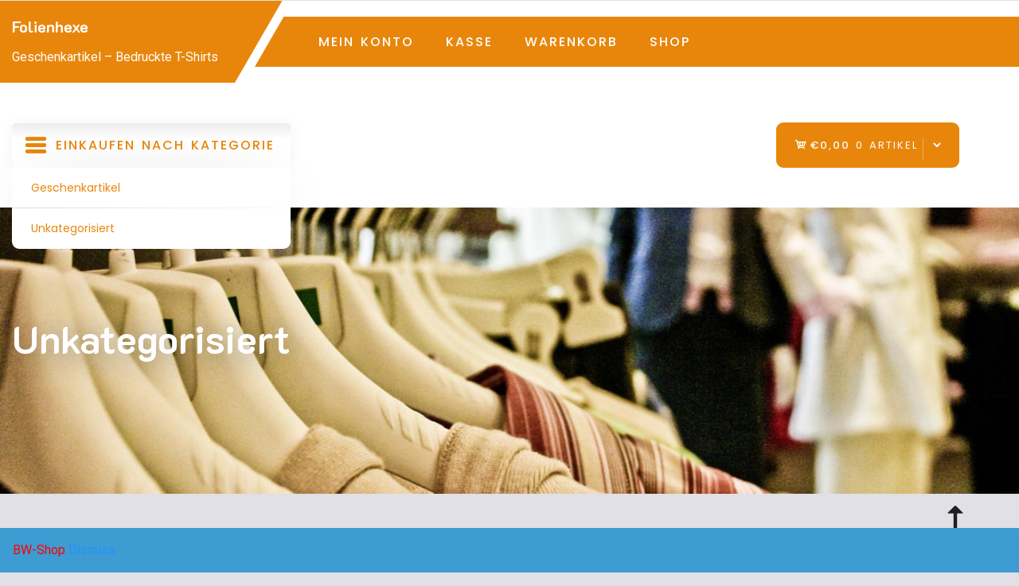

--- FILE ---
content_type: text/html; charset=UTF-8
request_url: http://test.bettinger-werbung.de/produkt-kategorie/unkategorisiert/
body_size: 34634
content:
<!doctype html>
<html lang="de">
<head>
	<meta charset="UTF-8">
	<meta name="viewport" content="width=device-width, initial-scale=1">
	<link rel="profile" href="https://gmpg.org/xfn/11">

	<title>Unkategorisiert &#8211; Folienhexe</title>
<meta name='robots' content='max-image-preview:large' />
<script>window._wca = window._wca || [];</script>
<link rel='dns-prefetch' href='//stats.wp.com' />
<link rel='dns-prefetch' href='//fonts.googleapis.com' />
<link rel="alternate" type="application/rss+xml" title="Folienhexe &raquo; Feed" href="http://test.bettinger-werbung.de/feed/" />
<link rel="alternate" type="application/rss+xml" title="Folienhexe &raquo; Kommentar-Feed" href="http://test.bettinger-werbung.de/comments/feed/" />
<link rel="alternate" type="application/rss+xml" title="Folienhexe &raquo; Unkategorisiert Category Feed" href="http://test.bettinger-werbung.de/produkt-kategorie/unkategorisiert/feed/" />
<style id='wp-img-auto-sizes-contain-inline-css'>
img:is([sizes=auto i],[sizes^="auto," i]){contain-intrinsic-size:3000px 1500px}
/*# sourceURL=wp-img-auto-sizes-contain-inline-css */
</style>
<style id='wp-emoji-styles-inline-css'>

	img.wp-smiley, img.emoji {
		display: inline !important;
		border: none !important;
		box-shadow: none !important;
		height: 1em !important;
		width: 1em !important;
		margin: 0 0.07em !important;
		vertical-align: -0.1em !important;
		background: none !important;
		padding: 0 !important;
	}
/*# sourceURL=wp-emoji-styles-inline-css */
</style>
<style id='wp-block-library-inline-css'>
:root{--wp-block-synced-color:#7a00df;--wp-block-synced-color--rgb:122,0,223;--wp-bound-block-color:var(--wp-block-synced-color);--wp-editor-canvas-background:#ddd;--wp-admin-theme-color:#007cba;--wp-admin-theme-color--rgb:0,124,186;--wp-admin-theme-color-darker-10:#006ba1;--wp-admin-theme-color-darker-10--rgb:0,107,160.5;--wp-admin-theme-color-darker-20:#005a87;--wp-admin-theme-color-darker-20--rgb:0,90,135;--wp-admin-border-width-focus:2px}@media (min-resolution:192dpi){:root{--wp-admin-border-width-focus:1.5px}}.wp-element-button{cursor:pointer}:root .has-very-light-gray-background-color{background-color:#eee}:root .has-very-dark-gray-background-color{background-color:#313131}:root .has-very-light-gray-color{color:#eee}:root .has-very-dark-gray-color{color:#313131}:root .has-vivid-green-cyan-to-vivid-cyan-blue-gradient-background{background:linear-gradient(135deg,#00d084,#0693e3)}:root .has-purple-crush-gradient-background{background:linear-gradient(135deg,#34e2e4,#4721fb 50%,#ab1dfe)}:root .has-hazy-dawn-gradient-background{background:linear-gradient(135deg,#faaca8,#dad0ec)}:root .has-subdued-olive-gradient-background{background:linear-gradient(135deg,#fafae1,#67a671)}:root .has-atomic-cream-gradient-background{background:linear-gradient(135deg,#fdd79a,#004a59)}:root .has-nightshade-gradient-background{background:linear-gradient(135deg,#330968,#31cdcf)}:root .has-midnight-gradient-background{background:linear-gradient(135deg,#020381,#2874fc)}:root{--wp--preset--font-size--normal:16px;--wp--preset--font-size--huge:42px}.has-regular-font-size{font-size:1em}.has-larger-font-size{font-size:2.625em}.has-normal-font-size{font-size:var(--wp--preset--font-size--normal)}.has-huge-font-size{font-size:var(--wp--preset--font-size--huge)}.has-text-align-center{text-align:center}.has-text-align-left{text-align:left}.has-text-align-right{text-align:right}.has-fit-text{white-space:nowrap!important}#end-resizable-editor-section{display:none}.aligncenter{clear:both}.items-justified-left{justify-content:flex-start}.items-justified-center{justify-content:center}.items-justified-right{justify-content:flex-end}.items-justified-space-between{justify-content:space-between}.screen-reader-text{border:0;clip-path:inset(50%);height:1px;margin:-1px;overflow:hidden;padding:0;position:absolute;width:1px;word-wrap:normal!important}.screen-reader-text:focus{background-color:#ddd;clip-path:none;color:#444;display:block;font-size:1em;height:auto;left:5px;line-height:normal;padding:15px 23px 14px;text-decoration:none;top:5px;width:auto;z-index:100000}html :where(.has-border-color){border-style:solid}html :where([style*=border-top-color]){border-top-style:solid}html :where([style*=border-right-color]){border-right-style:solid}html :where([style*=border-bottom-color]){border-bottom-style:solid}html :where([style*=border-left-color]){border-left-style:solid}html :where([style*=border-width]){border-style:solid}html :where([style*=border-top-width]){border-top-style:solid}html :where([style*=border-right-width]){border-right-style:solid}html :where([style*=border-bottom-width]){border-bottom-style:solid}html :where([style*=border-left-width]){border-left-style:solid}html :where(img[class*=wp-image-]){height:auto;max-width:100%}:where(figure){margin:0 0 1em}html :where(.is-position-sticky){--wp-admin--admin-bar--position-offset:var(--wp-admin--admin-bar--height,0px)}@media screen and (max-width:600px){html :where(.is-position-sticky){--wp-admin--admin-bar--position-offset:0px}}
.has-text-align-justify{text-align:justify;}

/*# sourceURL=wp-block-library-inline-css */
</style><style id='global-styles-inline-css'>
:root{--wp--preset--aspect-ratio--square: 1;--wp--preset--aspect-ratio--4-3: 4/3;--wp--preset--aspect-ratio--3-4: 3/4;--wp--preset--aspect-ratio--3-2: 3/2;--wp--preset--aspect-ratio--2-3: 2/3;--wp--preset--aspect-ratio--16-9: 16/9;--wp--preset--aspect-ratio--9-16: 9/16;--wp--preset--color--black: #000000;--wp--preset--color--cyan-bluish-gray: #abb8c3;--wp--preset--color--white: #ffffff;--wp--preset--color--pale-pink: #f78da7;--wp--preset--color--vivid-red: #cf2e2e;--wp--preset--color--luminous-vivid-orange: #ff6900;--wp--preset--color--luminous-vivid-amber: #fcb900;--wp--preset--color--light-green-cyan: #7bdcb5;--wp--preset--color--vivid-green-cyan: #00d084;--wp--preset--color--pale-cyan-blue: #8ed1fc;--wp--preset--color--vivid-cyan-blue: #0693e3;--wp--preset--color--vivid-purple: #9b51e0;--wp--preset--gradient--vivid-cyan-blue-to-vivid-purple: linear-gradient(135deg,rgb(6,147,227) 0%,rgb(155,81,224) 100%);--wp--preset--gradient--light-green-cyan-to-vivid-green-cyan: linear-gradient(135deg,rgb(122,220,180) 0%,rgb(0,208,130) 100%);--wp--preset--gradient--luminous-vivid-amber-to-luminous-vivid-orange: linear-gradient(135deg,rgb(252,185,0) 0%,rgb(255,105,0) 100%);--wp--preset--gradient--luminous-vivid-orange-to-vivid-red: linear-gradient(135deg,rgb(255,105,0) 0%,rgb(207,46,46) 100%);--wp--preset--gradient--very-light-gray-to-cyan-bluish-gray: linear-gradient(135deg,rgb(238,238,238) 0%,rgb(169,184,195) 100%);--wp--preset--gradient--cool-to-warm-spectrum: linear-gradient(135deg,rgb(74,234,220) 0%,rgb(151,120,209) 20%,rgb(207,42,186) 40%,rgb(238,44,130) 60%,rgb(251,105,98) 80%,rgb(254,248,76) 100%);--wp--preset--gradient--blush-light-purple: linear-gradient(135deg,rgb(255,206,236) 0%,rgb(152,150,240) 100%);--wp--preset--gradient--blush-bordeaux: linear-gradient(135deg,rgb(254,205,165) 0%,rgb(254,45,45) 50%,rgb(107,0,62) 100%);--wp--preset--gradient--luminous-dusk: linear-gradient(135deg,rgb(255,203,112) 0%,rgb(199,81,192) 50%,rgb(65,88,208) 100%);--wp--preset--gradient--pale-ocean: linear-gradient(135deg,rgb(255,245,203) 0%,rgb(182,227,212) 50%,rgb(51,167,181) 100%);--wp--preset--gradient--electric-grass: linear-gradient(135deg,rgb(202,248,128) 0%,rgb(113,206,126) 100%);--wp--preset--gradient--midnight: linear-gradient(135deg,rgb(2,3,129) 0%,rgb(40,116,252) 100%);--wp--preset--font-size--small: 13px;--wp--preset--font-size--medium: 20px;--wp--preset--font-size--large: 36px;--wp--preset--font-size--x-large: 42px;--wp--preset--spacing--20: 0.44rem;--wp--preset--spacing--30: 0.67rem;--wp--preset--spacing--40: 1rem;--wp--preset--spacing--50: 1.5rem;--wp--preset--spacing--60: 2.25rem;--wp--preset--spacing--70: 3.38rem;--wp--preset--spacing--80: 5.06rem;--wp--preset--shadow--natural: 6px 6px 9px rgba(0, 0, 0, 0.2);--wp--preset--shadow--deep: 12px 12px 50px rgba(0, 0, 0, 0.4);--wp--preset--shadow--sharp: 6px 6px 0px rgba(0, 0, 0, 0.2);--wp--preset--shadow--outlined: 6px 6px 0px -3px rgb(255, 255, 255), 6px 6px rgb(0, 0, 0);--wp--preset--shadow--crisp: 6px 6px 0px rgb(0, 0, 0);}:where(.is-layout-flex){gap: 0.5em;}:where(.is-layout-grid){gap: 0.5em;}body .is-layout-flex{display: flex;}.is-layout-flex{flex-wrap: wrap;align-items: center;}.is-layout-flex > :is(*, div){margin: 0;}body .is-layout-grid{display: grid;}.is-layout-grid > :is(*, div){margin: 0;}:where(.wp-block-columns.is-layout-flex){gap: 2em;}:where(.wp-block-columns.is-layout-grid){gap: 2em;}:where(.wp-block-post-template.is-layout-flex){gap: 1.25em;}:where(.wp-block-post-template.is-layout-grid){gap: 1.25em;}.has-black-color{color: var(--wp--preset--color--black) !important;}.has-cyan-bluish-gray-color{color: var(--wp--preset--color--cyan-bluish-gray) !important;}.has-white-color{color: var(--wp--preset--color--white) !important;}.has-pale-pink-color{color: var(--wp--preset--color--pale-pink) !important;}.has-vivid-red-color{color: var(--wp--preset--color--vivid-red) !important;}.has-luminous-vivid-orange-color{color: var(--wp--preset--color--luminous-vivid-orange) !important;}.has-luminous-vivid-amber-color{color: var(--wp--preset--color--luminous-vivid-amber) !important;}.has-light-green-cyan-color{color: var(--wp--preset--color--light-green-cyan) !important;}.has-vivid-green-cyan-color{color: var(--wp--preset--color--vivid-green-cyan) !important;}.has-pale-cyan-blue-color{color: var(--wp--preset--color--pale-cyan-blue) !important;}.has-vivid-cyan-blue-color{color: var(--wp--preset--color--vivid-cyan-blue) !important;}.has-vivid-purple-color{color: var(--wp--preset--color--vivid-purple) !important;}.has-black-background-color{background-color: var(--wp--preset--color--black) !important;}.has-cyan-bluish-gray-background-color{background-color: var(--wp--preset--color--cyan-bluish-gray) !important;}.has-white-background-color{background-color: var(--wp--preset--color--white) !important;}.has-pale-pink-background-color{background-color: var(--wp--preset--color--pale-pink) !important;}.has-vivid-red-background-color{background-color: var(--wp--preset--color--vivid-red) !important;}.has-luminous-vivid-orange-background-color{background-color: var(--wp--preset--color--luminous-vivid-orange) !important;}.has-luminous-vivid-amber-background-color{background-color: var(--wp--preset--color--luminous-vivid-amber) !important;}.has-light-green-cyan-background-color{background-color: var(--wp--preset--color--light-green-cyan) !important;}.has-vivid-green-cyan-background-color{background-color: var(--wp--preset--color--vivid-green-cyan) !important;}.has-pale-cyan-blue-background-color{background-color: var(--wp--preset--color--pale-cyan-blue) !important;}.has-vivid-cyan-blue-background-color{background-color: var(--wp--preset--color--vivid-cyan-blue) !important;}.has-vivid-purple-background-color{background-color: var(--wp--preset--color--vivid-purple) !important;}.has-black-border-color{border-color: var(--wp--preset--color--black) !important;}.has-cyan-bluish-gray-border-color{border-color: var(--wp--preset--color--cyan-bluish-gray) !important;}.has-white-border-color{border-color: var(--wp--preset--color--white) !important;}.has-pale-pink-border-color{border-color: var(--wp--preset--color--pale-pink) !important;}.has-vivid-red-border-color{border-color: var(--wp--preset--color--vivid-red) !important;}.has-luminous-vivid-orange-border-color{border-color: var(--wp--preset--color--luminous-vivid-orange) !important;}.has-luminous-vivid-amber-border-color{border-color: var(--wp--preset--color--luminous-vivid-amber) !important;}.has-light-green-cyan-border-color{border-color: var(--wp--preset--color--light-green-cyan) !important;}.has-vivid-green-cyan-border-color{border-color: var(--wp--preset--color--vivid-green-cyan) !important;}.has-pale-cyan-blue-border-color{border-color: var(--wp--preset--color--pale-cyan-blue) !important;}.has-vivid-cyan-blue-border-color{border-color: var(--wp--preset--color--vivid-cyan-blue) !important;}.has-vivid-purple-border-color{border-color: var(--wp--preset--color--vivid-purple) !important;}.has-vivid-cyan-blue-to-vivid-purple-gradient-background{background: var(--wp--preset--gradient--vivid-cyan-blue-to-vivid-purple) !important;}.has-light-green-cyan-to-vivid-green-cyan-gradient-background{background: var(--wp--preset--gradient--light-green-cyan-to-vivid-green-cyan) !important;}.has-luminous-vivid-amber-to-luminous-vivid-orange-gradient-background{background: var(--wp--preset--gradient--luminous-vivid-amber-to-luminous-vivid-orange) !important;}.has-luminous-vivid-orange-to-vivid-red-gradient-background{background: var(--wp--preset--gradient--luminous-vivid-orange-to-vivid-red) !important;}.has-very-light-gray-to-cyan-bluish-gray-gradient-background{background: var(--wp--preset--gradient--very-light-gray-to-cyan-bluish-gray) !important;}.has-cool-to-warm-spectrum-gradient-background{background: var(--wp--preset--gradient--cool-to-warm-spectrum) !important;}.has-blush-light-purple-gradient-background{background: var(--wp--preset--gradient--blush-light-purple) !important;}.has-blush-bordeaux-gradient-background{background: var(--wp--preset--gradient--blush-bordeaux) !important;}.has-luminous-dusk-gradient-background{background: var(--wp--preset--gradient--luminous-dusk) !important;}.has-pale-ocean-gradient-background{background: var(--wp--preset--gradient--pale-ocean) !important;}.has-electric-grass-gradient-background{background: var(--wp--preset--gradient--electric-grass) !important;}.has-midnight-gradient-background{background: var(--wp--preset--gradient--midnight) !important;}.has-small-font-size{font-size: var(--wp--preset--font-size--small) !important;}.has-medium-font-size{font-size: var(--wp--preset--font-size--medium) !important;}.has-large-font-size{font-size: var(--wp--preset--font-size--large) !important;}.has-x-large-font-size{font-size: var(--wp--preset--font-size--x-large) !important;}
/*# sourceURL=global-styles-inline-css */
</style>

<style id='classic-theme-styles-inline-css'>
/*! This file is auto-generated */
.wp-block-button__link{color:#fff;background-color:#32373c;border-radius:9999px;box-shadow:none;text-decoration:none;padding:calc(.667em + 2px) calc(1.333em + 2px);font-size:1.125em}.wp-block-file__button{background:#32373c;color:#fff;text-decoration:none}
/*# sourceURL=/wp-includes/css/classic-themes.min.css */
</style>
<style id='woocommerce-inline-inline-css'>
.woocommerce form .form-row .required { visibility: visible; }
/*# sourceURL=woocommerce-inline-inline-css */
</style>
<link rel='stylesheet' id='inx-google-fonts-css' href='//fonts.googleapis.com/css?family=K2D%3A300%2C400%2C500%2C600%2C700%7CRoboto%3A400%2C500%2C700%7CPoppins%3A400%2C500%2C700&#038;display=swap&#038;ver=6.9' media='all' />
<link rel='stylesheet' id='bootstrap-css' href='http://test.bettinger-werbung.de/wp-content/themes/grocery-store/vendors/bootstrap/css/bootstrap.css?ver=4.0.0' media='all' />
<link rel='stylesheet' id='rd-navbar-css' href='http://test.bettinger-werbung.de/wp-content/themes/grocery-store/vendors/rd-navbar/css/rd-navbar.css?ver=2.2.5' media='all' />
<link rel='stylesheet' id='icofont-css' href='http://test.bettinger-werbung.de/wp-content/themes/grocery-store/vendors/icofont/icofont.css?ver=1.0.1' media='all' />
<link rel='stylesheet' id='owl-carousel-css' href='http://test.bettinger-werbung.de/wp-content/themes/grocery-store/vendors/owl-carousel/assets/owl.carousel.css?ver=2.3.4' media='all' />
<link rel='stylesheet' id='aos-next-css' href='http://test.bettinger-werbung.de/wp-content/themes/grocery-store/vendors/aos-next/aos.css?ver=2.0.0' media='all' />
<link rel='stylesheet' id='grocery-store-common-css' href='http://test.bettinger-werbung.de/wp-content/themes/grocery-store/assets/css/grocery-store-common.css?ver=1.0.0' media='all' />
<link rel='stylesheet' id='grocery-store-style-css' href='http://test.bettinger-werbung.de/wp-content/themes/grocery-shop/style.css?ver=1.0.0' media='all' />
<style id='grocery-store-style-inline-css'>
:root{--primary-color:#ff0000!important; --secondary-color: #2194ff!important; --nav-bg:#2194ff!important; --secondary-color-deep:#e8860c!important;  --nav-deep:#e8860c!important;}#static_header_banner{ background:url(http://test.bettinger-werbung.de/wp-content/themes/grocery-shop/image/custom-header.jpg) no-repeat center center; background-size:cover; }
/*# sourceURL=grocery-store-style-inline-css */
</style>
<link rel='stylesheet' id='grocery-store-woocommerce-style-css' href='http://test.bettinger-werbung.de/wp-content/themes/grocery-store/woocommerce.css?ver=1.0.0' media='all' />
<style id='grocery-store-woocommerce-style-inline-css'>
@font-face {
			font-family: "star";
			src: url("http://test.bettinger-werbung.de/wp-content/plugins/woocommerce/assets/fonts/star.eot");
			src: url("http://test.bettinger-werbung.de/wp-content/plugins/woocommerce/assets/fonts/star.eot?#iefix") format("embedded-opentype"),
				url("http://test.bettinger-werbung.de/wp-content/plugins/woocommerce/assets/fonts/star.woff") format("woff"),
				url("http://test.bettinger-werbung.de/wp-content/plugins/woocommerce/assets/fonts/star.ttf") format("truetype"),
				url("http://test.bettinger-werbung.de/wp-content/plugins/woocommerce/assets/fonts/star.svg#star") format("svg");
			font-weight: normal;
			font-style: normal;
		}
/*# sourceURL=grocery-store-woocommerce-style-inline-css */
</style>
<link rel='stylesheet' id='grocery-store-style-parente-css' href='http://test.bettinger-werbung.de/wp-content/themes/grocery-store/style.css?ver=6.9' media='all' />
<link rel='stylesheet' id='grocery-shop-css-css' href='http://test.bettinger-werbung.de/wp-content/themes/grocery-shop/style.css?ver=6.9' media='all' />
<style id='grocery-shop-css-inline-css'>
:root{--nav-bg:#e8860c!important; --secondary-color-deep:#e8860c!important; }
/*# sourceURL=grocery-shop-css-inline-css */
</style>
<link rel='stylesheet' id='jetpack_css-css' href='http://test.bettinger-werbung.de/wp-content/plugins/jetpack/css/jetpack.css?ver=9.5.5' media='all' />
<script src="http://test.bettinger-werbung.de/wp-includes/js/jquery/jquery.min.js?ver=3.7.1" id="jquery-core-js"></script>
<script src="http://test.bettinger-werbung.de/wp-includes/js/jquery/jquery-migrate.min.js?ver=3.4.1" id="jquery-migrate-js"></script>
<script defer src="https://stats.wp.com/s-202603.js" id="woocommerce-analytics-js"></script>
<link rel="https://api.w.org/" href="http://test.bettinger-werbung.de/wp-json/" /><link rel="EditURI" type="application/rsd+xml" title="RSD" href="http://test.bettinger-werbung.de/xmlrpc.php?rsd" />
<meta name="generator" content="WordPress 6.9" />
<meta name="generator" content="WooCommerce 5.1.0" />

<link rel='stylesheet' id='55-css' href='//test.bettinger-werbung.de/wp-content/uploads/custom-css-js/55.css?v=6664' media='all' />
<style type='text/css'>img#wpstats{display:none}</style>	<noscript><style>.woocommerce-product-gallery{ opacity: 1 !important; }</style></noscript>
	</head>

<body class="archive tax-product_cat term-unkategorisiert term-15 wp-theme-grocery-store wp-child-theme-grocery-shop theme-grocery-store woocommerce woocommerce-page woocommerce-demo-store woocommerce-no-js hfeed woocommerce-active elementor-default elementor-kit-6">
<div id="page" class="site">
	
<a class="skip-link screen-reader-text" href="#primary">Zum Inhalt springen</a>	<div class="topbar">
		<div class="container">
			<div class="row">
				<div class="col-md-5">
					
					                    
		
				</div>
				<div class="col-md-7 text-right">
					
													
				</div>
			</div>
		</div>
	</div>

	<div class="grocery-shop-header-wrap">
<header id="masthead" class="site-header site-header-2">
	<div class="container">
	<div class="row align-self-center">
		<div class="site-branding col-md-3 my-auto header-angel-style">
			<h4><a href="http://test.bettinger-werbung.de/" rel="home" class="site-title">Folienhexe</a></h4><div class="site-description">Geschenkartikel &#8211; Bedruckte T-Shirts</div>			 <button class="grocery-store-rd-navbar-toggle" tabindex="0" autofocus="true"><i class="icofont-navigation-menu"></i></button>
		</div><!-- .site-branding -->
		
		<div class="col-md-9 header-angel-style header-angel-style my-auto">
				<div class="nav-padding"> 
				<nav class="rd-navbar sticky_disable" data-rd-navbar-lg="rd-navbar-static">
				
				<div class="rd-navbar-outer">
					<div class="rd-navbar-inner">
					
						<div class="rd-navbar-subpanel">

							 <div class="rd-navbar-nav-wrap nav-1-space">
							  <button class="rd-navbar-toggle toggle-original" data-rd-navbar-toggle=".rd-navbar-nav-wrap"><i class="icofont-ui-close"></i></button>
							
								<ul id="menu-main-menue" class="inx-main-menu rd-navbar-nav"><li id="menu-item-56" class="menu-item menu-item-type-post_type menu-item-object-page menu-item-56"><a href="http://test.bettinger-werbung.de/mein-konto/">Mein Konto</a></li>
<li id="menu-item-57" class="menu-item menu-item-type-post_type menu-item-object-page menu-item-57"><a href="http://test.bettinger-werbung.de/kasse/">Kasse</a></li>
<li id="menu-item-58" class="menu-item menu-item-type-post_type menu-item-object-page menu-item-58"><a href="http://test.bettinger-werbung.de/warenkorb/">Warenkorb</a></li>
<li id="menu-item-59" class="menu-item menu-item-type-post_type menu-item-object-page menu-item-59"><a href="http://test.bettinger-werbung.de/shop/">Shop</a></li>
</ul>
							</div>
						</div>
					</div>
				</div>
			</nav>
			</div>
			<div class="clearfix"></div>
			</div>

		</div>
	</div>
</header>
<div class="header-style-element container"> 
	<div class="row align-self-center">

		<div class="col-md-3 my-auto">
			
				
			<div class="menu-category-list" tabindex="0" autofocus="true">
				<i class="icofont-navigation-menu"></i>
				
				Einkaufen nach Kategorie				<div class="widget woocommerce widget_product_categories"><ul class="product-categories"><li class="cat-item cat-item-16"><a href="http://test.bettinger-werbung.de/produkt-kategorie/geschenkartikel/">Geschenkartikel</a></li>
<li class="cat-item cat-item-15 current-cat"><a href="http://test.bettinger-werbung.de/produkt-kategorie/unkategorisiert/">Unkategorisiert</a></li>
</ul></div>			</div> 
				
		</div>
		<div class="col-md-6 my-auto">
			<div class="aspw-widgets-wrap-class"></div>		</div>	
		<div class="col-md-3 my-auto">
				
			    <div class="top-form-minicart box-icon-cart" tabindex="0" autofocus="true">
		<i class="icofont-cart"></i>
				<a class="cart-contents" href="http://test.bettinger-werbung.de/warenkorb/" title="Warenkorb anzeigen">
						<span class="amount">&euro;0,00</span> 
			<span class="count">0 Artikel</span>
			
		</a>
		<div class="dropdown-box"><div class="widget woocommerce widget_shopping_cart"><div class="widget_shopping_cart_content"></div></div></div>		
	</div>
	
			
				

		</div>

	</div>
</div>
<div class="clearfix"></div>
</div>
			<div id="static_header_banner">
		    	<div class="content-text">
		            <div class="container">
		               	<div class="site-header-text-wrap"><h1 class="page-title-text">Unkategorisiert</h1><p class="subtitle"></p></div>		            </div>
		        </div>
		    </div>
		<div id="primary" class="content-area container">
        				<div class="row"><main id="main" class="col-xl-8 col-md-8 col-12 order-1 site-main">
	   					<header class="woocommerce-products-header">
	
	</header>
<p class="woocommerce-info">No products were found matching your selection.</p>
</main>	<div class="col-xl-4 col-md-4 col-12 order-2 grocery-store-sidebar">
		
<aside id="secondary" class="widget-area sidebar">
	<section id="woocommerce_product_search-2" class="widget woocommerce widget_product_search"><form role="search" method="get" class="woocommerce-product-search" action="http://test.bettinger-werbung.de/">
	<label class="screen-reader-text" for="woocommerce-product-search-field-0">Search for:</label>
	<input type="search" id="woocommerce-product-search-field-0" class="search-field" placeholder="Search products&hellip;" value="" name="s" />
	<button type="submit" value="Search">Search</button>
	<input type="hidden" name="post_type" value="product" />
</form>
</section><section id="calendar-2" class="widget widget_calendar"><div id="calendar_wrap" class="calendar_wrap"><table id="wp-calendar" class="wp-calendar-table">
	<caption>Januar 2026</caption>
	<thead>
	<tr>
		<th scope="col" aria-label="Montag">M</th>
		<th scope="col" aria-label="Dienstag">D</th>
		<th scope="col" aria-label="Mittwoch">M</th>
		<th scope="col" aria-label="Donnerstag">D</th>
		<th scope="col" aria-label="Freitag">F</th>
		<th scope="col" aria-label="Samstag">S</th>
		<th scope="col" aria-label="Sonntag">S</th>
	</tr>
	</thead>
	<tbody>
	<tr>
		<td colspan="3" class="pad">&nbsp;</td><td>1</td><td>2</td><td>3</td><td>4</td>
	</tr>
	<tr>
		<td>5</td><td>6</td><td>7</td><td>8</td><td>9</td><td>10</td><td>11</td>
	</tr>
	<tr>
		<td>12</td><td>13</td><td id="today">14</td><td>15</td><td>16</td><td>17</td><td>18</td>
	</tr>
	<tr>
		<td>19</td><td>20</td><td>21</td><td>22</td><td>23</td><td>24</td><td>25</td>
	</tr>
	<tr>
		<td>26</td><td>27</td><td>28</td><td>29</td><td>30</td><td>31</td>
		<td class="pad" colspan="1">&nbsp;</td>
	</tr>
	</tbody>
	</table><nav aria-label="Vorherige und nächste Monate" class="wp-calendar-nav">
		<span class="wp-calendar-nav-prev"><a href="http://test.bettinger-werbung.de/2021/03/">&laquo; März</a></span>
		<span class="pad">&nbsp;</span>
		<span class="wp-calendar-nav-next">&nbsp;</span>
	</nav></div></section></aside><!-- #secondary -->
	</div>
	</div></div>
	 <footer id="colophon" class="site-footer"><div class="container site_info">
					<div class="row"><div class="col-12 col-md-6">Copyright – Alle Rechte vorbehalten Bettinger-Werbung Design Becker Sascha-Andre<br /><span class="dev_credit">Theme <a title="WordPress WooCommerce Theme" href="https://athemeart.com/downloads/grocerystore-wordpress-woocommerce-theme/" target="_blank" rel="nofollow">Grocery Store</a> von aThemeArt – stolz präsentiert von <a href="https://de.wordpress.org" target="_blank" rel="nofollow">WordPress</a>.</span></div><div class="col-12 col-md-6 text-right"></div>	</div>
		  		</div></footer><a id="backToTop" class="ui-to-top active"><i class="icofont-long-arrow-up"></i></a>	
</div><!-- #page -->

<script type="speculationrules">
{"prefetch":[{"source":"document","where":{"and":[{"href_matches":"/*"},{"not":{"href_matches":["/wp-*.php","/wp-admin/*","/wp-content/uploads/*","/wp-content/*","/wp-content/plugins/*","/wp-content/themes/grocery-shop/*","/wp-content/themes/grocery-store/*","/*\\?(.+)"]}},{"not":{"selector_matches":"a[rel~=\"nofollow\"]"}},{"not":{"selector_matches":".no-prefetch, .no-prefetch a"}}]},"eagerness":"conservative"}]}
</script>
<p class="woocommerce-store-notice demo_store" data-notice-id="571b4a75c7334656a86572e456bb62f3" style="display:none;">BW-Shop <a href="#" class="woocommerce-store-notice__dismiss-link">Dismiss</a></p>	<script type="text/javascript">
		(function () {
			var c = document.body.className;
			c = c.replace(/woocommerce-no-js/, 'woocommerce-js');
			document.body.className = c;
		})();
	</script>
	<script src="http://test.bettinger-werbung.de/wp-content/plugins/woocommerce/assets/js/jquery-blockui/jquery.blockUI.min.js?ver=2.70" id="jquery-blockui-js"></script>
<script id="wc-add-to-cart-js-extra">
var wc_add_to_cart_params = {"ajax_url":"/wp-admin/admin-ajax.php","wc_ajax_url":"/?wc-ajax=%%endpoint%%","i18n_view_cart":"View cart","cart_url":"http://test.bettinger-werbung.de/warenkorb/","is_cart":"","cart_redirect_after_add":"no"};
//# sourceURL=wc-add-to-cart-js-extra
</script>
<script src="http://test.bettinger-werbung.de/wp-content/plugins/woocommerce/assets/js/frontend/add-to-cart.min.js?ver=5.1.0" id="wc-add-to-cart-js"></script>
<script src="http://test.bettinger-werbung.de/wp-content/plugins/woocommerce/assets/js/js-cookie/js.cookie.min.js?ver=2.1.4" id="js-cookie-js"></script>
<script id="woocommerce-js-extra">
var woocommerce_params = {"ajax_url":"/wp-admin/admin-ajax.php","wc_ajax_url":"/?wc-ajax=%%endpoint%%"};
//# sourceURL=woocommerce-js-extra
</script>
<script src="http://test.bettinger-werbung.de/wp-content/plugins/woocommerce/assets/js/frontend/woocommerce.min.js?ver=5.1.0" id="woocommerce-js"></script>
<script id="wc-cart-fragments-js-extra">
var wc_cart_fragments_params = {"ajax_url":"/wp-admin/admin-ajax.php","wc_ajax_url":"/?wc-ajax=%%endpoint%%","cart_hash_key":"wc_cart_hash_1d5ae409a99daf0eb4ddc17820e79517","fragment_name":"wc_fragments_1d5ae409a99daf0eb4ddc17820e79517","request_timeout":"5000"};
//# sourceURL=wc-cart-fragments-js-extra
</script>
<script src="http://test.bettinger-werbung.de/wp-content/plugins/woocommerce/assets/js/frontend/cart-fragments.min.js?ver=5.1.0" id="wc-cart-fragments-js"></script>
<script id="wc-cart-fragments-js-after">
		jQuery( 'body' ).bind( 'wc_fragments_refreshed', function() {
			var jetpackLazyImagesLoadEvent;
			try {
				jetpackLazyImagesLoadEvent = new Event( 'jetpack-lazy-images-load', {
					bubbles: true,
					cancelable: true
				} );
			} catch ( e ) {
				jetpackLazyImagesLoadEvent = document.createEvent( 'Event' )
				jetpackLazyImagesLoadEvent.initEvent( 'jetpack-lazy-images-load', true, true );
			}
			jQuery( 'body' ).get( 0 ).dispatchEvent( jetpackLazyImagesLoadEvent );
		} );
		
//# sourceURL=wc-cart-fragments-js-after
</script>
<script src="http://test.bettinger-werbung.de/wp-content/themes/grocery-store/vendors/bootstrap/js/bootstrap.js?ver=3.3.7" id="bootstrap-js"></script>
<script src="http://test.bettinger-werbung.de/wp-content/themes/grocery-store/vendors/rd-navbar/js/jquery.rd-navbar.js?ver=6.9" id="rd-navbar-js-js"></script>
<script src="http://test.bettinger-werbung.de/wp-content/themes/grocery-store/vendors/customselect.js?ver=6.9" id="customselect-js"></script>
<script src="http://test.bettinger-werbung.de/wp-content/themes/grocery-store/vendors/owl-carousel/owl.carousel.js?ver=6.9" id="owl-carousel-js-js"></script>
<script src="http://test.bettinger-werbung.de/wp-content/themes/grocery-store/vendors/sticky-sidebar/jquery.sticky-sidebar.js?ver=6.9" id="sticky-sidebar-js"></script>
<script src="http://test.bettinger-werbung.de/wp-content/themes/grocery-store/vendors/aos-next/aos.js?ver=6.9" id="aos-next-js"></script>
<script src="http://test.bettinger-werbung.de/wp-content/themes/grocery-store/assets/js/grocery-store.js?ver=1.0.0" id="grocery-store-js-js"></script>
<script src="http://test.bettinger-werbung.de/wp-content/themes/grocery-store/assets/js/grocery-store-woocommerce.js?ver=1.1" id="grocery-store-woocommerce-js"></script>
<script id="wp-emoji-settings" type="application/json">
{"baseUrl":"https://s.w.org/images/core/emoji/17.0.2/72x72/","ext":".png","svgUrl":"https://s.w.org/images/core/emoji/17.0.2/svg/","svgExt":".svg","source":{"concatemoji":"http://test.bettinger-werbung.de/wp-includes/js/wp-emoji-release.min.js?ver=6.9"}}
</script>
<script type="module">
/*! This file is auto-generated */
const a=JSON.parse(document.getElementById("wp-emoji-settings").textContent),o=(window._wpemojiSettings=a,"wpEmojiSettingsSupports"),s=["flag","emoji"];function i(e){try{var t={supportTests:e,timestamp:(new Date).valueOf()};sessionStorage.setItem(o,JSON.stringify(t))}catch(e){}}function c(e,t,n){e.clearRect(0,0,e.canvas.width,e.canvas.height),e.fillText(t,0,0);t=new Uint32Array(e.getImageData(0,0,e.canvas.width,e.canvas.height).data);e.clearRect(0,0,e.canvas.width,e.canvas.height),e.fillText(n,0,0);const a=new Uint32Array(e.getImageData(0,0,e.canvas.width,e.canvas.height).data);return t.every((e,t)=>e===a[t])}function p(e,t){e.clearRect(0,0,e.canvas.width,e.canvas.height),e.fillText(t,0,0);var n=e.getImageData(16,16,1,1);for(let e=0;e<n.data.length;e++)if(0!==n.data[e])return!1;return!0}function u(e,t,n,a){switch(t){case"flag":return n(e,"\ud83c\udff3\ufe0f\u200d\u26a7\ufe0f","\ud83c\udff3\ufe0f\u200b\u26a7\ufe0f")?!1:!n(e,"\ud83c\udde8\ud83c\uddf6","\ud83c\udde8\u200b\ud83c\uddf6")&&!n(e,"\ud83c\udff4\udb40\udc67\udb40\udc62\udb40\udc65\udb40\udc6e\udb40\udc67\udb40\udc7f","\ud83c\udff4\u200b\udb40\udc67\u200b\udb40\udc62\u200b\udb40\udc65\u200b\udb40\udc6e\u200b\udb40\udc67\u200b\udb40\udc7f");case"emoji":return!a(e,"\ud83e\u1fac8")}return!1}function f(e,t,n,a){let r;const o=(r="undefined"!=typeof WorkerGlobalScope&&self instanceof WorkerGlobalScope?new OffscreenCanvas(300,150):document.createElement("canvas")).getContext("2d",{willReadFrequently:!0}),s=(o.textBaseline="top",o.font="600 32px Arial",{});return e.forEach(e=>{s[e]=t(o,e,n,a)}),s}function r(e){var t=document.createElement("script");t.src=e,t.defer=!0,document.head.appendChild(t)}a.supports={everything:!0,everythingExceptFlag:!0},new Promise(t=>{let n=function(){try{var e=JSON.parse(sessionStorage.getItem(o));if("object"==typeof e&&"number"==typeof e.timestamp&&(new Date).valueOf()<e.timestamp+604800&&"object"==typeof e.supportTests)return e.supportTests}catch(e){}return null}();if(!n){if("undefined"!=typeof Worker&&"undefined"!=typeof OffscreenCanvas&&"undefined"!=typeof URL&&URL.createObjectURL&&"undefined"!=typeof Blob)try{var e="postMessage("+f.toString()+"("+[JSON.stringify(s),u.toString(),c.toString(),p.toString()].join(",")+"));",a=new Blob([e],{type:"text/javascript"});const r=new Worker(URL.createObjectURL(a),{name:"wpTestEmojiSupports"});return void(r.onmessage=e=>{i(n=e.data),r.terminate(),t(n)})}catch(e){}i(n=f(s,u,c,p))}t(n)}).then(e=>{for(const n in e)a.supports[n]=e[n],a.supports.everything=a.supports.everything&&a.supports[n],"flag"!==n&&(a.supports.everythingExceptFlag=a.supports.everythingExceptFlag&&a.supports[n]);var t;a.supports.everythingExceptFlag=a.supports.everythingExceptFlag&&!a.supports.flag,a.supports.everything||((t=a.source||{}).concatemoji?r(t.concatemoji):t.wpemoji&&t.twemoji&&(r(t.twemoji),r(t.wpemoji)))});
//# sourceURL=http://test.bettinger-werbung.de/wp-includes/js/wp-emoji-loader.min.js
</script>
<script src='https://stats.wp.com/e-202603.js' defer></script>
<script>
	_stq = window._stq || [];
	_stq.push([ 'view', {v:'ext',j:'1:9.5.5',blog:'180780258',post:'0',tz:'1',srv:'test.bettinger-werbung.de'} ]);
	_stq.push([ 'clickTrackerInit', '180780258', '0' ]);
</script>

</body>
</html>


--- FILE ---
content_type: text/css
request_url: http://test.bettinger-werbung.de/wp-content/themes/grocery-shop/style.css?ver=1.0.0
body_size: 5761
content:
/*
Theme Name: Grocery Shop
Author: aThemeArt
Author URI: https://athemeart.com/
Description: Grocery Shop is a clean and well-designed e-commerce WordPress child theme of Grocery Store. It is very flexible and packed, including several theme options that make website development a breeze. It has a fluid and fully responsive layout design to guarantee that your visitors will have an excellent viewing experience each time they go to your website. It exists so that you can fast and efficiently craft powerful e-commerce websites across all niches and markets in a matter of minutes, without having to write a line of code. It is packed with great features that allow you to explore your creativity and build a unique website for your online store. It comes with a smooth combination of the WooCommerce plugin. The theme's main points are product search with category select, multiple sections on the front page, full width easy to use slider, the latest and featured product carousel, call to action, advertisement section, banners, and more.

Template:     grocery-store
Version:      2.0.0
Requires at least: 5.0
Tested up to: 5.5.4
Requires PHP: 7.0
License: GNU General Public License v3
License URI: http://www.gnu.org/licenses/gpl.html
Tags: one-column, two-columns, three-columns, left-sidebar, right-sidebar, sticky-post, custom-background, custom-header, custom-colors, custom-menu, featured-images, full-width-template, translation-ready, theme-options, threaded-comments, custom-logo, blog, e-commerce
Text Domain:  bc-shop


Grocery Shop WordPress Theme, Copyright 2020 aThemeArt
Grocery Shop is distributed under the terms of the GNU GPL

Grocery Shop is child theme of Grocery Store WordPress Theme, Copyright 2020 aThemeArt

*/

.gs-content-wrap{
	padding:0px;
	background:none;
	box-shadow:none;
	margin-bottom:50px;
}

.gs-content-wrap .img-box{
	margin:0px 00px 40px 0px;
	overflow:hidden;
	
}
.gs-content-wrap .post{
	padding: 40px 20px 40px 40px;
	background:#FFF;
	position:relative;
	z-index:99;
	box-shadow: 0px 0px 18px 0px rgba(0, 0, 0, 0.048);
	-webkit-box-shadow: 0px 0px 18px 0px rgba(0, 0, 0, 0.048);
	margin:0px 20px;
}
.gs-content-wrap.grocery-shop-blog-loop .post{
	margin-top:-100px;
}
.gs-content-wrap.grocery-shop-blog-loop .img-box img {
    position: relative;
    width: 100%;
    display: block;
    -webkit-transition: all 300ms ease;
    -ms-transition: all 300ms ease;
    -o-transition: all 300ms ease;
    -moz-transition: all 300ms ease;
    transition: all 300ms ease;
}
.gs-content-wrap.grocery-shop-blog-loop:hover .img-box img {
	opacity: 0.50;
	-webkit-transform: scale(1.05);
	-ms-transform: scale(1.05);
	-moz-transform: scale(1.05);
	transform: scale(1.05);
}
.navigation.posts-navigation,
.comments-area{
	margin-left:20px;
	margin-right:20px;
}
.single-prev-next.container{
	width:auto;
	margin-left:20px;
	margin-right:20px;
	margin-top:50px;
}
.gs-content-wrap .img-box{
	margin:0px auto;	
}
#reviews .comments-area{
	margin-left:0px;
	margin-right:0px;
}



/*------------------------------------------
# Header Style 2
---------------------------------------------*/
.grocery-shop-header-wrap{
	background:#fff;	
}
header.site-header{
	background:none;
	position:relative;
	z-index:999;	
}
header.site-header.site-header-2{
	padding: 0px;
}
.site-branding a.site-title{
	display:inline-block;
	margin: 15px 0px 15px 0px;
}
.site-header.site-header-2 .nav-padding{
	margin: 0px 50px 0px 30px;
	display: block;
	
}
header.site-header.site-header-2 .header-nav-style-2{
	position: relative;
}

header.site-header.site-header-2 .header-angel-style:after {
    content: '';
    position: absolute;
    top: 0;
    left: 0px;
    bottom: 0;
    width: 2000%;
    z-index:-1;
    -webkit-transform-origin: bottom left;
    -ms-transform-origin: bottom left;
    transform-origin: bottom left;
    -webkit-transform: skew(-30deg, 0deg);
    -ms-transform: skew(-30deg, 0deg);
    transform: skew(-30deg, 0deg);
    background: var(--nav-bg );
}
header.site-header.site-header-2 .site-branding.header-angel-style:after {
	left: auto;
	right: 25px;
	background: rgba(var( --secondary-color-rgb ),0.5);
	background: var( --nav-deep );
}

.header-style-element{
	padding-top: 50px;
	padding-bottom: 50px;
}
.header-style-element .menu-category-list:before{
	display: none;
}
.header-style-element .menu-category-list{
	border-radius: 5px;
	-webkit-border-radius: 5px;
	-moz-border-radius: 5px;
	
}
.apsw-search-wrap{
	z-index: 9!important;
}
.header-style-element .menu-category-list, 
.header-style-element .top-form-minicart{
	background: var(--nav-bg );
	line-height: 56px;
}
.header-style-element .top-form-minicart a.cart-contents{
	line-height: 56px
}
.header-style-element .menu-category-list:hover,
.header-style-element .menu-category-list:focus{
	background: var(--secondary-color );
	color: var(--quaternary-color);

}
.header-style-element .top-form-minicart{
	border-radius: 9px;
	-webkit-border-radius: 9px;
	-moz-border-radius: 9px;
}
.site-branding{
	padding-top:20px;
	padding-bottom:20px;	
}
.site-branding h4,.site-branding .site-description,.site-branding a{
	color:#FFF;
}
.site-branding a.site-title{
	margin-top:0px;	
}
.header-style-element .menu-category-list{
	outline:none;	
}
.header-style-element .menu-category-list:hover, .header-style-element .menu-category-list:focus{
	color: var(--nav-bg );
	background: var(--nav-color );
	background: linear-gradient(180deg, rgba(237,237,237,1) 0%, rgba(255,255,255,1) 34%);

}
.menu-category-list .widget.woocommerce li a{
	color: var(--nav-bg );
}

--- FILE ---
content_type: text/css
request_url: http://test.bettinger-werbung.de/wp-content/themes/grocery-store/woocommerce.css?ver=1.0.0
body_size: 51581
content:
/*
Theme Name: Grocery Store

WooCommerce styles override
*/

/**
 * Shop tables
 */
table.shop_table_responsive thead {
	display: none;
}

table.shop_table_responsive tbody th {
	display: none;
}

table.shop_table_responsive tr td {
	display: block;
	text-align: right;
	clear: both;
}

table.shop_table_responsive tr td::before {
	content: attr(data-title) ": ";
	float: left;
}

table.shop_table_responsive tr td.product-remove a {
	text-align: left;
}

table.shop_table_responsive tr td.product-remove::before {
	display: none;
}

table.shop_table_responsive tr td.actions::before,
table.shop_table_responsive tr td.download-actions::before {
	display: none;
}

table.shop_table_responsive tr td.download-actions .button {
	display: block;
	text-align: center;
}

@media screen and (min-width: 48em) {

	table.shop_table_responsive thead {
		display: table-header-group;
	}

	table.shop_table_responsive tbody th {
		display: table-cell;
	}

	table.shop_table_responsive tr th,
	table.shop_table_responsive tr td {
		text-align: left;
	}

	table.shop_table_responsive tr td {
		display: table-cell;
	}

	table.shop_table_responsive tr td::before {
		display: none;
	}
}


/**
 * Products
 */
ul.products {
	margin: 0;
	padding: 0;
}

ul.products li.product {
	list-style: none;
	position: relative;
	margin-bottom: 2em;
}

ul.products li.product img {
	display: block;
}

ul.products li.product .button,
ul.products li.product .added_to_cart.wc-forward {
	width: 70%;
	margin-top: 20px;
	padding: 13px;
	max-width: 160px;
}
ul.products li.product .button.theme-btn.inverted::after {
	 content: "\eed2";
	 font-size: 36px;
}
ul.products li.product .button span{
	display: block;
	text-align: center;
	margin: 0px;
}
ul.products li.product .button.added{
	display: none;
}
@media screen and (min-width: 48em) {

	ul.products li.product {
		width: 30.79667%;
		float: left;
		margin-right: 3.8%;
	}

	ul.products li.product.first {
		clear: both;
	}

	ul.products li.product.last {
		margin-right: 0;
	}

	ul.products.columns-1 li.product {
		float: none;
		width: 100%;
	}

	ul.products.columns-2 li.product {
		width: 48.1%;
	}

	ul.products.columns-3 li.product {
		width: 30.79667%;
	}

	ul.products.columns-4 li.product {
		width: 22.15%;
	}

	ul.products.columns-5 li.product {
		width: 16.96%;
	}

	ul.products.columns-6 li.product {
		width: 13.49333%;
	}
}


/**
 * Products
 */
/*-----------------------------------------
 	# Product Loop
-------------------------------------------*/

.woocommerce .products ul, .woocommerce ul.products{
	width:100%;	
}
.product-loop-wrp {
    display: block;
    background: #FFF;
    margin-bottom: 10px;
    position: relative;
    text-align: center;
    background: #fff;
    
    box-shadow: 0px 1px 3px rgba(0, 0, 0, 0.06);
    -webkit-box-shadow: 0px 1px 3px rgba(0, 0, 0, 0.06);
    -moz-box-shadow: 0px 1px 3px rgba(0, 0, 0, 0.06);
    border: 1px solid #FFF;
    -webkit-border-radius: 3px;
    -webkit-transition: all 0.3s ease-in-out;
    -moz-transition: all 0.3s ease-in-out;
    -o-transition: all 0.3s ease-in-out;
    -ms-transition: all 0.3s ease-in-out;
    transition: all 0.3s ease-in-out;
	text-align:center;
	padding: 0px;
}
.product-loop-wrp:after{
	border:0px solid #000;
	content: '';
	left: 0px;
	right: 0px;
	top: 0px;
	bottom:0px;
	width:auto;
	height: auto;
	position: absolute;
	opacity: 0;
	 -webkit-transition: all 0.3s ease-in-out;
    -moz-transition: all 0.3s ease-in-out;
    -o-transition: all 0.3s ease-in-out;
    -ms-transition: all 0.3s ease-in-out;
    transition: all 0.3s ease-in-out;
    background: #fff;
    z-index: -1;
     border: 1px solid #f0f0f0;
      box-shadow: 0px 1px 3px rgba(0, 0, 0, 0.06);
    -webkit-box-shadow: 0px 1px 3px rgba(0, 0, 0, 0.06);
    -moz-box-shadow: 0px 1px 3px rgba(0, 0, 0, 0.06);

    border-radius: 10px;
}
.product-loop-wrp:hover:after{
	left: -15px;
	right: -15px;
	top: -15px;
	bottom: -15px;
	opacity: 1;
    -webkit-box-shadow: 0 20px 25px rgba(0, 0, 0, 0.06);
    -moz-box-shadow: 0 20px 25px rgba(0, 0, 0, 0.06);
    -o-box-shadow: 0 20px 25px rgba(0, 0, 0, 0.06);
    box-shadow: 0 20px 25px rgba(0, 0, 0, 0.06);

}
.product-loop-wrp:hover {
     box-shadow: 0px 0px 0px rgba(0, 0, 0, 0.06);
    -webkit-box-shadow: 0px 0px 0px rgba(0, 0, 0, 0.06);
    -moz-box-shadow: 0px 0px 0px rgba(0, 0, 0, 0.06);
    border: 1px solid #FFF;

   
}
.product-loop-wrp .animation_effect{
	-webkit-transition: all 0.2s ease-in-out;
    -moz-transition: all 0.2s ease-in-out;
    -o-transition: all 0.2s ease-in-out;
    -ms-transition: all 0.2s ease-in-out;
    transition: all 0.2s ease-in-out;
    transform: scale(1.0);
}
.product-loop-wrp .content-wrap{
	padding: 20px;

}
.product-loop-wrp .woocommerce-LoopProduct-link{
	position:relative;
	display:block;
	overflow:hidden;
}
.product-loop-wrp .product-image figure{
	margin: 0px;
}
.product-loop-wrp .product-image {
	position: relative;
}
.product-loop-wrp .product-image img{
	width: 100%;
	-webkit-transform: translate3d(0, 0, 0);
	transform: translate3d(0, 0, 0);
	transition: 500ms ease-in-out;
	opacity:1;
	position:relative;
	z-index:2;
}
.product-loop-wrp .hover_hide img.woo-entry-image-secondary{
	position:absolute;
	left:0px;
	top:0px;
	opacity:0;
	z-index:1;
	
}
.product-loop-wrp:hover .hover_hide img.woo-entry-image-secondary{
	opacity: 1!important;
}
.product-loop-wrp:hover .hover_hide img.attachment-woocommerce_thumbnail{
	opacity:0;
}

.product-loop-wrp .price,
.single-product div.product .price{
	color:var(--secondary-color);
	font-weight: 500;
	font-size: 18px;
	display:block;
	text-align:center;
	padding: 10px 0px;
}
.product-loop-wrp .price > span,
.product-loop-wrp .price ins,
.single-product div.product .price ins,
.single-product div.product .price > span{
	font-family: var(--heading-fonts);
	font-weight: 500;
	font-size: 24px;
	color:var(--secondary-color);
	font-weight:normal;
}
.product-loop-wrp span.price > span,
.single-product div.product .price > span{
	margin:0px 5px;	
}
.product-loop-wrp .price ins,
.single-product div.product .price ins{
	padding-left:10px;
	position:relative;
	background:none;
}
.woocommerce ul.products li.product .price del .woocommerce-Price-amount, .woocommerce ul.products li.product .price del {
    color: #656565;
    font-size: 14px;
    text-decoration: line-through;
}

.product-loop-wrp  .product-name{
	padding:0px 15px 15px 15px;
	margin-bottom:0px;
}
.product-loop-wrp .star-rating{
	display:block;
	margin:0px auto!important;
	margin-bottom:15px!important;
}
.woocommerce span.onsale, .woocommerce ul.products li.product .onsale {
    font-weight: bold;
    height: 67px;
    letter-spacing: 2px;
    line-height: 67px;
    margin: 0;
    min-height: inherit;
    min-width: inherit;
    left: 15px;
    top: 15px;
    text-transform: uppercase;
    width: 67px;
    border-radius: 50% !important;
    overflow: hidden;
    padding: 0px;
    background-color: var(--secondary-color);
    color:var( --quaternary-color );
    position: absolute;
	font-size: .857em;
	z-index: 9;
	text-align: center;
}
.product-loop-wrp .woocommerce-product-details__short-description p{
	padding-bottom:0px;
	margin-bottom:0px;
}

.woocommerce nav.woocommerce-pagination ul,
.woocommerce-pagination {
	display: block;
	margin: 0px;
	padding: 0px;
	text-align: center;
	clear: both;
}
.woocommerce nav.woocommerce-pagination ul li {
    
    padding: 0;
    margin: 0;
    display:inline-block;
    overflow: hidden;
}
.woocommerce nav.woocommerce-pagination ul li a, 
.woocommerce nav.woocommerce-pagination ul li span {
    margin: 0;
    text-decoration: none;
    padding: 0;
    line-height: 1;
    font-size: 1rem;
    font-weight: 400;
    padding:15px 18px;
    min-width: 1em;
    display: block;
    border: 1px solid var( --secondary-color );
    background: var( --quaternary-color );
    color: var( --secondary-color );

}
.woocommerce nav.woocommerce-pagination ul li a.current, 
.woocommerce nav.woocommerce-pagination ul li span.current,
.woocommerce nav.woocommerce-pagination ul li a:hover,
.woocommerce nav.woocommerce-pagination ul li a:focus{
	background: var( --secondary-color );
	color: var( --quaternary-color );
}
/**
 * Single product
 */
.single-product div.product {
	position: relative;
	padding: 20px 20px 30px 30px;
	margin-bottom: 50px;
	background: #fff;
	box-shadow: 0px 0px 18px 0px rgba(0, 0, 0, 0.048);
}

.single-product div.product .woocommerce-product-gallery {
	position: relative;
	float: left;
	 width: 48%;
}
.single-product div.product .woocommerce-product-gallery img{
	width: 100%;
	height:auto;
}

.single-product div.product .summary.entry-summary{
	float: right;
	width: 48%;
}
.single-product div.product .woocommerce-product-gallery .woocommerce-product-gallery__trigger {
	position: absolute;
	top: 2em;
	right: 1em;
	display: block;
	z-index: 99;
}
.woocommerce-tabs.wc-tabs-wrapper{
	display: block;
	clear: both;
}
.single-product div.product .woocommerce-product-gallery .flex-viewport {
	margin-bottom: 1em;
}

.single-product div.product .woocommerce-product-gallery .flex-control-thumbs {
	margin: 0;
	padding: 0;
}

.single-product div.product .woocommerce-product-gallery .flex-control-thumbs li {
	list-style: none;
	cursor: pointer;
	float: left;
}

.single-product div.product .woocommerce-product-gallery .flex-control-thumbs li img {
	opacity: 0.5;
}

.single-product div.product .woocommerce-product-gallery .flex-control-thumbs li img.flex-active {
	opacity: 1;
}

.single-product div.product .woocommerce-product-gallery .flex-control-thumbs li:hover img {
	opacity: 1;
}

.single-product div.product .woocommerce-product-gallery.woocommerce-product-gallery--columns-2 .flex-control-thumbs li {
	width: 48.1%;
}

.single-product div.product .woocommerce-product-gallery.woocommerce-product-gallery--columns-2 .flex-control-thumbs li:nth-child(2n) {
	margin-right: 0;
}

.single-product div.product .woocommerce-product-gallery.woocommerce-product-gallery--columns-2 .flex-control-thumbs li:nth-child(2n+1) {
	clear: both;
}

.single-product div.product .woocommerce-product-gallery.woocommerce-product-gallery--columns-3 .flex-control-thumbs li {
	width: 30.79667%;
}

.single-product div.product .woocommerce-product-gallery.woocommerce-product-gallery--columns-3 .flex-control-thumbs li:nth-child(3n) {
	margin-right: 0;
}

.single-product div.product .woocommerce-product-gallery.woocommerce-product-gallery--columns-3 .flex-control-thumbs li:nth-child(3n+1) {
	clear: both;
}

.single-product div.product .woocommerce-product-gallery.woocommerce-product-gallery--columns-4 .flex-control-thumbs li {
	width: 22.15%;
}

.single-product div.product .woocommerce-product-gallery.woocommerce-product-gallery--columns-4 .flex-control-thumbs li:nth-child(4n) {
	margin-right: 0;
}

.single-product div.product .woocommerce-product-gallery.woocommerce-product-gallery--columns-4 .flex-control-thumbs li:nth-child(4n+1) {
	clear: both;
}

.single-product div.product .woocommerce-product-gallery.woocommerce-product-gallery--columns-5 .flex-control-thumbs li {
	width: 16.96%;
}

.single-product div.product .woocommerce-product-gallery.woocommerce-product-gallery--columns-5 .flex-control-thumbs li:nth-child(5n) {
	margin-right: 0;
}

.single-product div.product .woocommerce-product-gallery.woocommerce-product-gallery--columns-5 .flex-control-thumbs li:nth-child(5n+1) {
	clear: both;
}

.stock:empty::before {
	display: none;
}

.stock.in-stock {
	color: #0f834d;
}

.stock.out-of-stock {
	color: #e2401c;
}
.content-area table.variations{
	text-align: left;

}
.content-area table.variations label{
	margin-bottom: 0px;
}
.content-area table.variations th,
.content-area table.variations td{
	text-align: left;
	padding: 15px 8px;
}
.content-area table.variations select{
	padding: 5px;
	width: 100%;
	display: block;
}
.single-product .theme-btn.cart-btn {
	margin-top: 0px;
	padding: 13px 28px;
}
.single-product .theme-btn.cart-btn span{
	margin: 0px;
}
.single-product div.product .woocommerce-product-details__short-description{
	margin-bottom: 20px;
}
.single-product div.product .woocommerce-variation-add-to-cart {
	margin-top: 30px;
}
.single-product div.product .product_meta{
	clear: both;
	padding-top: 30px;
}
.single-product div.product .price{
	text-align: left;
	clear: both;
}
.single-product div.product .woocommerce-product-rating .star-rating,
.single-product div.product .woocommerce-product-rating .woocommerce-review-link{
	float: left;
}
.single-product div.product .product_title.entry-title{
	padding-bottom: 15px;
}
/*--------------------------------------------------------------
# quantity
--------------------------------------------------------------*/
.single.single-product .quantity {
    display: inline-block;
    float: left !important;
    margin: 1px 20px 20px 0 !important;
}

button.plus, button.minus {
    border: 1px solid #dbdbdb;
    background: #f1f2f1;
    color:#000;
    font-size: 16px;
    line-height: 5px!important;
    min-width: 48px;
    vertical-align: top;
    float: left;
    max-width: 40px;
	padding:15px;
	margin-top: 0px;
}
button.plus:hover, button.minus:hover {
	background:var(  --secondary-color );
	color:var(  --quaternary-color );
}

button.plus {
    margin-left: -4px!important;
}

button.minus {
    margin-right: -4px!important;
}

.single.single-product .quantity .input-text.qty.text,
.p-quantity .input-text.qty.text,
.woocommerce .quantity input.qty {
    -moz-appearance: textfield;
     -webkit-appearance: textfield;
    border: 1px solid #dbdbdb;
    color: #55595d;
    min-height: 36px;
    float: left;
	line-height:36px;
	width:50px;
	padding:5px;
	font-size:16px;
	background:#FFF;
	text-align: center;
	border-left: none;
	border-right:none;
	border-radius: 0px;
}

/**
 * Checkout
 */
@media screen and (min-width: 768px) {

	.col2-set .form-row-first {
		float: left;
		margin-right: 3.8%;
	}

	.col2-set .form-row-last {
		float: right;
		margin-right: 0;
	}

	.col2-set .form-row-first,
	.col2-set .form-row-last {
		width: 48.1%;
	}
}

/**
 * General WooCommerce components
 */

/**
 * Header cart
 */
.site-header-cart {
	position: relative;
	margin: 0;
	padding: 0;
}

.site-header-cart .cart-contents {
	text-decoration: none;
}

.site-header-cart .widget_shopping_cart {
	display: none;
}

.site-header-cart .product_list_widget {
	margin: 0;
	padding: 0;
}

/**
 * Star rating
 */
.star-rating {
	overflow: hidden;
	position: relative;
	height: 1.618em;
	line-height: 1.618;
	width: 5.3em;
	font-family: star;
	font-weight: 400;
}

.star-rating::before {
	content: "\53\53\53\53\53";
	opacity: 0.25;
	float: left;
	top: 0;
	left: 0;
	position: absolute;
}

.star-rating span {
	overflow: hidden;
	float: left;
	top: 0;
	left: 0;
	position: absolute;
	padding-top: 1.5em;
}

.star-rating span::before {
	content: "\53\53\53\53\53";
	top: 0;
	position: absolute;
	left: 0;
	color:var( --secondary-color );
}

p.stars a {
	position: relative;
	height: 1em;
	width: 1em;
	text-indent: -999em;
	display: inline-block;
	text-decoration: none;
	margin-right: 1px;
	font-weight: 400;
}

p.stars a::before {
	display: block;
	position: absolute;
	top: 0;
	left: 0;
	width: 1em;
	height: 1em;
	line-height: 1;
	font-family: star;
	content: "\53";
	color: #404040;
	text-indent: 0;
	opacity: 0.25;
}

p.stars a:hover ~ a::before {
	content: "\53";
	color:var( --secondary-color );
	opacity: 0.25;
}

p.stars:hover a::before {
	content: "\53";
	color:var( --secondary-color );
	opacity: 1;
}

p.stars.selected a.active::before {
	content: "\53";
	color:var( --secondary-color );
	opacity: 1;
}

p.stars.selected a.active ~ a::before {
	content: "\53";
	color:var( --secondary-color );
	opacity: 0.25;
}

p.stars.selected a:not(.active)::before {
	content: "\53";
	color: #4169e1;
	opacity: 1;
}

/**
 * Tabs
 */
.woocommerce-tabs ul.tabs {
	padding: 3rem 0px 0px 0px !important;
	margin: 0 !important;
	text-align: center;
}

.woocommerce-tabs ul.tabs li {
	position: relative;
	z-index: 1;
	padding: 0 !important;
	border: 0 !important;
	border-radius: 0 !important;
	background-color: transparent !important;
	margin: 0px 5px 10px 5px !important;
	margin-left: 5px;
	display: inline-block;
	list-style: none;
}

.woocommerce-tabs ul.tabs li a {
	font-family: var( --heading-fonts );
	word-spacing: 1px;
	color: #253237 !important;
	text-transform: uppercase;
	letter-spacing: 1px;
	-webkit-box-shadow: none;
	font-weight: normal !important;
	padding: 10px 20px !important;
	border-radius: 5px;
	-webkit-border-radius: 5px;
	-moz-border-radius: 5px;
	position: relative;
}
.woocommerce .product .woocommerce-tabs ul.tabs li a:hover,
.woocommerce .product .woocommerce-tabs ul.tabs li a:focus,
.woocommerce .product .woocommerce-tabs ul.tabs li.active a {
    color: var( --quaternary-color ) !important;
    background: var(--secondary-color);
}
.woocommerce .product .woocommerce-tabs ul.tabs li a::after {
    position: absolute;
    bottom: -7px;
    left: 50%;
    margin-left: -8px;
    content: "";
    border-right: 8px solid transparent;
    border-top: 8px solid var(--secondary-color);
    border-left: 8px solid transparent;
    opacity: 0;
    -webkit-transition: all 0.4s;
	-moz-transition: all 0.4s;
	transition: all 0.4s;
}
.woocommerce .product .woocommerce-tabs ul.tabs li:hover a::after,
.woocommerce .product .woocommerce-tabs ul.tabs li:focus a::after,
.woocommerce .product .woocommerce-tabs ul.tabs li.active a::after {
    opacity: 1;
}
.woocommerce-tabs .panel h2:first-of-type {
	margin-bottom: 1em;
}
#reviews h4.comments-title{
	margin-bottom:0px!important;
		
}
#reviews .comments-area{
	padding: 0px;
}
#reviews .comment-notes{
	display: block;
	padding: 0px 15px 25px 15px;
	clear: both;
}
#reviews [class^="col-"], #reviews [class*=" col-"]{
	position: relative;
}
#commentform [class^="col-"] span.required, #commentform [class*=" col-"] span.required{
	position: absolute;
	right: 25px;
	top:15px;
}
#reviews .stars{
	float: left;
	margin-left: 15px;
	margin-top: 5px;
}
.comment-form-rating label{
	float: left;
}
#reviews .comment-form .comment-form-cookies-consent{
	padding-left: 20px;
	display: block;
	clear: both;
	width: 100%;
	padding-bottom: 0px;
}

#reviews ul.comment-list {
	display:block;
	margin:0px;
	padding:0px;
}
#reviews ul.comment-list li {
	margin:0px;
	list-style:none;
	clear:both;	
}
#reviews ul.comment-list li ul {
	margin-left:20px;
}
#reviews .comment-meta img {width: 60px;height: 60px;border-radius: 50%;  float: left;}

#reviews .comment-text {
  width: calc(100% - 60px);
  padding-left: 20px;
  position: relative;
   float: right;
}
#reviews .comment-meta  .comment h6 a {
  text-transform: uppercase;
  color: #313131;
  margin: 10px 0 8px 0;
}
#reviews .comment-meta  .comment .date {
  text-transform: uppercase;
  font-size: 14px;
}
#reviews .comment-meta  .comment-text {margin-top:10px;}
#reviews .comment-text .meta{
	float:left;
}
#reviews .comment-text .star-rating {
	float: right;
}
#reviews .comment-text .description{
	clear: both;
	
}
#reviews .woocommerce-review__author{
	display: block;;
}
#reviews  .woocommerce-review__dash, #reviews .woocommerce-review__published-date{
	font-size: 11px;
}
#reviews ul.comment-list li{
	padding-bottom: 15px;
}
#reviews .space-margin{
	padding-bottom: 50px;
	clear: both;
	display: block;
}
/**
 * Password strength meter
 */
.woocommerce-password-strength {
	text-align: right;
}

.woocommerce-password-strength.strong {
	color: #0f834d;
}

.woocommerce-password-strength.short {
	color: #e2401c;
}

.woocommerce-password-strength.bad {
	color: #e2401c;
}

.woocommerce-password-strength.good {
	color: #3d9cd2;
}

/**
 * Forms
 */
.form-row.woocommerce-validated input.input-text {
	box-shadow: inset 2px 0 0 #0f834d;
}

.form-row.woocommerce-invalid input.input-text {
	box-shadow: inset 2px 0 0 #e2401c;
}

.required {
	color: #f00;
}

/**
 * Notices
 */
.woocommerce-message,
.woocommerce-info,
.woocommerce-error,
.woocommerce-noreviews,
p.no-comments,
section.related.products h2,
section.upsells.products h2  {
	background-color:var( --quaternary-color );
	clear: both;
	padding: 15px;
	border-radius: 3px;
	margin-bottom: 30px;
	line-height: 20px;
	position: relative;
	box-shadow: 0px 0px 18px 0px rgba(0, 0, 0, 0.048);
}

.woocommerce-message  .button,
.woocommerce-info .button,
.woocommerce-error .button,
.woocommerce-noreviews .button{
	float: right;
	display: inline-block;
	padding: 5px 12px;
	background: var( --quaternary-color );
	border-radius: 3px;
	font-size: 12px;
	font-family: var(--nav-fotns);
	text-transform: uppercase;
	font-weight: 500;
	letter-spacing: 1px;
	word-spacing: 2px;
	border: 1px solid var( --secondary-color );
	margin-top: -6px;
}
.woocommerce-message  .button:hover,
.woocommerce-info .button:hover,
.woocommerce-error .button:hover,
.woocommerce-noreviews .butto:hover,
.woocommerce-message  .button:focus,
.woocommerce-info .button:focus,
.woocommerce-error .button:focus,
.woocommerce-noreviews .button:focus{
	background: var( --secondary-color );
	color: var( --quaternary-color );
}


.woocommerce-error {
	background-color: #e2401c;
}

.demo_store {
	position: fixed;
	left: 0;
	bottom: 0;
	right: 0;
	margin: 0;
	padding: 1em;
	background-color: #3d9cd2;
	z-index: 9999;
}

@media screen and (min-width: 48em) {

	/**
	 * Header cart
	 */
	.site-header-cart .widget_shopping_cart {
		position: absolute;
		top: 100%;
		width: 100%;
		z-index: 999999;
		left: -999em;
		display: block;
		box-shadow: 0 3px 3px rgba(0, 0, 0, 0.2);
	}

	.site-header-cart:hover .widget_shopping_cart,
	.site-header-cart.focus .widget_shopping_cart {
		left: 0;
		display: block;
	}
}

/**
 * WooCommerce widgets
 */

/**
 * WooCommerce Price Filter
 */
.widget_price_filter .price_slider {
	margin-bottom: 1.5em;
}

.widget_price_filter .price_slider_amount {
	text-align: right;
	line-height: 2.4;
}

.widget_price_filter .price_slider_amount .button {
	float: left;
}

.widget_price_filter .ui-slider {
	position: relative;
	text-align: left;
}

.widget_price_filter .ui-slider .ui-slider-handle {
	position: absolute;
	z-index: 2;
	width: 1em;
	height: 1em;
	cursor: ew-resize;
	outline: none;
	background: #4169e1;
	box-sizing: border-box;
	margin-top: -0.25em;
	opacity: 1;
}

.widget_price_filter .ui-slider .ui-slider-handle:last-child {
	margin-left: -1em;
}

.widget_price_filter .ui-slider .ui-slider-handle:hover,
.widget_price_filter .ui-slider .ui-slider-handle.ui-state-active {
	box-shadow: 0 0 0 0.25em rgba(0, 0, 0, 0.1);
}

.widget_price_filter .ui-slider .ui-slider-range {
	position: absolute;
	z-index: 1;
	display: block;
	border: 0;
	background: #4169e1;
}

.widget_price_filter .price_slider_wrapper .ui-widget-content {
	background: rgba(0, 0, 0, 0.1);
}

.widget_price_filter .ui-slider-horizontal {
	height: 0.5em;
}

.widget_price_filter .ui-slider-horizontal .ui-slider-range {
	height: 100%;
}


/*
toolbar
*/
.bcf-shop-toolbar {
	margin-bottom: 40px;	
}
.woocommerce .woocommerce-ordering {
	float:right;
	margin-left:25px;
}

.customSelect.orderby{
	font-size: 13px;
	color: #999;
	background:#FFF;
}
.orderby.hasCustomSelect {
    width: 100%;
    z-index: 2;
}	
.customSelect.orderby {
    position: relative;
    border: 1px solid #ddd;
    color: #555;
    height: 34px;
    line-height: 32px;
    padding: 0 45px 0 15px;
    width: 100%;
	z-index: 1;
	}
.customSelect.orderby::after {
	font-family: 'IcoFont' !important;
	speak: none;
	font-style: normal;
	font-weight: normal;
	font-variant: normal;
	text-transform: none;
	white-space: nowrap;
	word-wrap: normal;
	direction: ltr;
	line-height: 1;
	/* Better Font Rendering =========== */
	-webkit-font-feature-settings: "liga";
	-webkit-font-smoothing: antialiased;
    position: absolute;
    right: 0;
    top: 0;
    display: block;
    height: 32px;
    width: 32px;
    font-size: 16px;
    color: #929292;
    border-left: 1px solid #ddd;
    text-align: center;
	font-weight: 900;
	content: "\ea5b";
	line-height: 30px;
}
.woocommerce .woocommerce-ordering .orderby {
	width: auto;
	min-width: 166px
}
.woocommerce .woocommerce-ordering .orderby span {
	width: auto;
	min-width: 166px
}
.woocommerce .result-count {
	float: right;
	font-size: 12px;
	line-height: 34px;
	text-transform: uppercase;
	list-style: none;
	margin: 0;
	padding: 0
}
.woocommerce .result-count li {
	float: left
}
.woocommerce .result-count li.view-title {
	margin-right: 6px;
	color: #555;
	letter-spacing: 0.6px
}
.woocommerce .result-count li.view-title:after {
	display: none
}
.woocommerce .result-count li:after {
	content: '/';
	color: #999;
	margin: 0 3px
}
.woocommerce .result-count li a {
	color: #999
}
.woocommerce .result-count li a:hover {
	color: #555
}
.woocommerce .result-count li a.active {
	color: #555
}
.woocommerce .result-count li:last-child:after {
	display: none
}
.woocommerce ul.products li.product .shopstore-effects{
	position:relative;	
}



/*--------------
# CART
--------------*/
dl.variation{
	margin: 0px;
	padding: 0px;
	display: block;
}
.variation dt,
.variation dd{
	display: inline-block;
	font-size: 14px;
	margin: 0px;
	padding: 0px;
}
dl.variation p{
	margin-bottom: 0px;
}
.woocommerce-cart .woocommerce table.shop_table.cart{
	border:none;	
}
.woocommerce-cart .woocommerce table.shop_table.cart tr th,
.content-area table.woocommerce-checkout-review-order-table th.product-name,
.content-area table.woocommerce-checkout-review-order-table th.product-total,
table.shop_table_responsive tr th {
    background-color:rgba(var(--secondary-color-rgb ),0.2);
	text-align:center;
	border:none;
	padding:15px 10px;
	color: var(--secondary-color);
	font-family: var(--heading-fonts);
	font-size: 14px;
	text-transform: uppercase;
}
.woocommerce-cart .woocommerce table.shop_table.cart tr th.product-name{
	text-align: left;
}
.content-area .woocommerce table.shop_table.cart tr td, {
	border:none;
	vertical-align:center;
	border-bottom: 1px solid #d6d6d6;
	vertical-align:middle!important;
	text-align: center;
	padding: 30px 15px!important;


}
table.shop_table_responsive tr td{
	padding: 30px 15px!important;
}

.woocommerce-cart .woocommerce table.shop_table.cart tr td.product-name {
	text-align: left;
}
.woocommerce-cart .woocommerce table.shop_table.cart tr td.actions{
	border-bottom:none;	

}
.woocommerce table.shop_table tr td.product-remove .remove,
.woocommerce table.shop_table tbody td.product-remove .remove {
    
    background-color: transparent;
    font-size: 30px;
}
td.product-name a{
	color:var(--primary-color);
	font-family: var(--heading-fonts);
	font-size: 20px;
	font-weight: 500;
	margin-bottom: 5px;
	display: inline-block;
}
td.product-name a:hover{
	color:var(--secondary-color);
}
table.shop_table tr td.product-remove, .woocommerce table.shop_table tbody td.product-remove {
    width: 70px;
	text-align:center;
}
#add_payment_method table.cart img, .woocommerce-cart table.cart img, .woocommerce-checkout table.cart img {
	width:100%;
	max-width:125px;	
}
.woocommerce-cart .woocommerce table.shop_table.cart tr td.product-thumbnail{
	width:130px;	
}
.woocommerce-cart .woocommerce table.shop_table.cart tr td.product-quantity{
	width:190px;
}
.shop_table .actions label{
	display: none;
}
.woocommerce-cart table.cart td.actions .coupon .input-text {
   border:1px solid var(--secondary-color);
    min-width: 200px;
    float: left;
    max-width: 200px;
    padding: 11.5px 15px;
}

.shop_table .actions .button{
    font-family: var( --heading-fonts );
	text-transform: uppercase;
	letter-spacing:2px;
	color: var(--quaternary-color);
	border:1px solid var(--secondary-color);
	background:var(--secondary-color);
	outline: none;
	cursor: pointer;
	padding: 13px 30px;
	display: inline-block;
	position: relative;
	-webkit-transition: all 0.3s;
	-moz-transition: all 0.3s;
	transition: all 0.3s;
	overflow: hidden;
	font-size:14px;
	position: relative;
	border-radius: 5px;
	-webkit-border-radius: 5px;
	z-index: 1;
	-webkit-backface-visibility: hidden;
	-moz-osx-font-smoothing: grayscale;
	overflow: hidden;
	float: right;
	margin: 0px;
}

.shop_table .actions .coupon .button {
    float: left;
  
    margin-left: -3px;
    border-bottom-left-radius: 0px;
     border-top-left-radius: 0px;
}
.shop_table .actions .button:hover,
.shop_table .actions .button:focus{
	background: var( --tertiary-color );
	color: var(--secondary-color);
	border:1px solid var(--tertiary-color);
}
.shop_table .actions .button:disabled, .shop_table .actions .button[disabled] {
    opacity: 0.5;
}
.shop_table .actions .button:disabled:hover, .shop_table .actions .button[disabled]:hover {
  
    color: var(--quaternary-color);
	border:1px solid var(--secondary-color);
	background:var(--secondary-color);
}


/*-----------------*/
.woocommerce-cart .woocommerce .cart-collaterals{
	float: right;
	width: 100%;
	max-width: 420px;

}
.woocommerce-cart .woocommerce .cart-collaterals .cart_totals table.shop_table {
    border: 1px solid #ccc;
    background-color: #f6f6f6;
    border-radius: 0;
    padding: 0 30px;
   
}

.woocommerce-cart .woocommerce .cart-collaterals .cart_totals table.shop_table th,
.content-area table.woocommerce-checkout-review-order-table th,
.content-area table.woocommerce-checkout-review-order-table td.product-name {
    background-color: transparent;
    color: #000;
    font-weight: 400;
    padding: 15px;
    border-top: 0;
	text-align:left;
	font-size:16px;
	vertical-align:top;
	border-bottom: 1px solid #d6d6d6;
	border-left: 1px solid #ccc;
	text-align: right;
}
.woocommerce-cart .woocommerce .cart-collaterals .cart_totals table.shop_table td {
    text-align: right;
    padding: 15px;
    border-top: 0;
	border-bottom: 1px solid #d6d6d6;
	color:#000;
	vertical-align:top;
	text-align: left;
}

.woocommerce-cart .woocommerce .cart-collaterals .cart_totals table.shop_table label {
	font-weight:normal;	
}

.woocommerce ul#shipping_method{
	display: block;
	text-align:right;
	margin:0px;
	padding:0px;
	font-size: 12px;	
}
.woocommerce ul#shipping_method label{
	margin-left: 10px;
	display: inline-block;
	margin-top: -1px;
}
.woocommerce ul#shipping_method li{
	list-style: none;
	text-align: left;
}
p.woocommerce-shipping-destination{
	clear:both;
	text-align:left;
	font-size: 12px;	
}
.woocommerce .cart-collaterals .cart_totals, .woocommerce-page .cart-collaterals .cart_totals {
	width:100%;
	float:none;
	display:block;	
}
.woocommerce .cart-collaterals .cart_totals h2{
	display:none;	
}

.shipping-calculator-form{
	display:block!important;	
}
.woocommerce form .form-row .select2-container .select2-selection--single {
    border: 1px solid #ccc;
    padding: 9px 5px;
    height: auto;
    border-radius: 0;
	margin-bottom:5px;
}

.woocommerce form .form-row .select2-container .select2-selection--single .select2-selection__arrow {
    top: 12px;
}
.woocommerce-cart .woocommerce .cart-collaterals .woocommerce-shipping-calculator .input-text, .woocommerce-cart .woocommerce .cart-collaterals .woocommerce-shipping-calculator select {

    width: 100%;
    border: 1px solid #ccc;
    padding:12px;
    margin-bottom:5px;

}
.shipping-calculator-button{
	display:none!important;	
}
#theme-cart-total .shipping-calculator-form{
	display:none!important;
}


.wc-proceed-to-checkout .checkout-button.theme-btn,
.place_order_btn.theme-btn{
	font-size: 16px;
	padding: 15px 30px;
	color: var(  --quaternary-color )!important;
}
.place_order_btn.theme-btn{
	width: auto;
}
.wc-proceed-to-checkout .checkout-button.theme-btn:before,
.place_order_btn.theme-btn:before  {
	-webkit-transform: scale3d(-13, 9, 1);
	transform: scale3d(-13, 9, 1);

}
.wc-proceed-to-checkout .checkout-button.theme-btn span,
.place_order_btn.theme-btn span{
	-webkit-transform: translate3d(-10px, 0, 0);
	transform: translate3d(-10px, 0, 0);
}
.wc-proceed-to-checkout .checkout-button.theme-btn i,
.place_order_btn.theme-btn i{

	-webkit-transform: translateX(5px) scale(1.9); 
	-moz-transform: translateX(5px) scale(1.9); 
	-ms-transform: translateX(5px) scale(1.9); 
	transform: translateX(5px) scale(1.9);
}
.wc-proceed-to-checkout .checkout-button.theme-btn:hover:before,
.place_order_btn.theme-btn:hover:before,
.wc-proceed-to-checkout .checkout-button.theme-btn:focus:before,
.place_order_btn.theme-btn:focus:before   {
	-webkit-transform-origin: 100% 50%;
	transform-origin: 100% 50%;
	-webkit-transform: scale3d(1, 2, 1);
	transform: scale3d(1, 2, 1);
	-webkit-transition: -webkit-transform 0.3s, opacity 0.3s;
	transition: transform 0.3s, opacity 0.3s;
	-webkit-transition-timing-function: cubic-bezier(0.7,0,0.9,1);
	transition-timing-function: cubic-bezier(0.7,0,0.9,1);
}
.wc-proceed-to-checkout .checkout-button.theme-btn:hover,
.place_order_btn.theme-btn:hover,
.wc-proceed-to-checkout .checkout-button.theme-btn:focus,
.place_order_btn.theme-btn:focus{
	color: var( --secondary-color )!important
}
.cross-sells{
	clear: both;
	display: block;
	padding-top: 100px;
}
.woocommerce-pagination{
	padding-bottom: 30px;
}
#customer_details .col-1,
#customer_details .col-2{
	width:50%;
	max-width:50%;
	float:left;
}
#customer_details .form-row input, #customer_details .form-row textarea {
    display: block;
    width: 100%;
    padding: 9px;
    border: 1px solid #ccc;
    box-shadow: none;
    -webkit-box-shadow: none;
    -moz-box-shadow: none;
    box-shadow: none;
    border: solid 1px #cfcfcf;
    -webkit-border-radius: 3px;
    -moz-border-radius: 3px;
    border-radius: 3px;
    background: rgba(255,255,255,0.7);
    -webkit-box-shadow: 0px;
    -moz-box-shadow: 0px;
    box-shadow: 0;
}
.checkout_coupon{
	margin:0px 20px;
}
.blockUI.blockOverlay{
	z-index: 99!important;
}
.content-area table.woocommerce-checkout-review-order-table th.product-name,
.content-area table.woocommerce-checkout-review-order-table td.product-name{
	text-align: right;
}
.content-area table.woocommerce-checkout-review-order-table th.product-total,
.content-area table.woocommerce-checkout-review-order-table td {
	text-align: left;
}
ul.wc_payment_methods{
	display: block;
	margin: 0px;
	padding: 0px;
}
ul.wc_payment_methods li{
	background-color:rgba(var(--secondary-color-rgb ),0.2);
	border:none;
	padding:15px 10px;
	list-style: none;
	margin-bottom: 10px;
	border-radius: 5px;
	-webkit-border-radius: 5px;
}
ul.wc_payment_methods li p,
ul.wc_payment_methods li label{
	margin-bottom: 0px!important;
	padding-bottom: 0px!important;
}

ul.wc_payment_methods li p{
	padding-left: 35px;
	padding-top: 5px;
	font-size: 12px;
}
.woocommerce-columns .col-1,
.woocommerce-columns .col-2{
	width: 50%!important;
	max-width: 100%;
	float: left;
}
.woocommerce-MyAccount-navigation{
	width: 25%;
	float: left;
}
.woocommerce-MyAccount-content{
	width: 70%;
	float: right;
}
.woocommerce-MyAccount-navigation li:hover,
.woocommerce-MyAccount-navigation li:focus,
.woocommerce-MyAccount-navigation li.is-active{
	background: var( --secondary-color );
}
.woocommerce-MyAccount-navigation li:hover a,
.woocommerce-MyAccount-navigation li:focus a,
.woocommerce-MyAccount-navigation li.is-active a,
.woocommerce-MyAccount-navigation li:hover:before,
.woocommerce-MyAccount-navigation li:focus:before,
.woocommerce-MyAccount-navigation li.is-active:before{
	color: var( --quaternary-color );
}
.woocommerce-MyAccount-content .col-1,
.woocommerce-MyAccount-content .col-2{
	width: 50%;
	float: left;
	max-width: 50%;
}
.edit-account fieldset{
	
	background-color:rgba(var(--secondary-color-rgb ),0.2);
}
.woocommerce-form-login__submit{
	display: block;
}
.rd-navbar-static .rd-navbar-subpanel{
	width: 100%;
}

.top-form-minicart {
	display: table-cell;
	vertical-align: middle;
	width: 230px;
	position: relative;
	background: var( --secondary-color-deep );
	text-align: center;
	color: var(  --quaternary-color );
	display: block;
	padding: 0px 20px;
	line-height: 62px;
	cursor: pointer;
	padding: 0 50px 0 20px;
	position: relative;
	
}
.top-form-minicart a.cart-contents{
	color: var(  --quaternary-color );
	line-height: 62px;
	display: inline-block;
	font-size: 13px;
	font-family: 'Poppins', sans-serif;
	text-decoration: none;
	text-transform: uppercase;
	border-right-color: rgb(20, 24, 29);
	font-weight: 500;
	letter-spacing: 2px;
	word-spacing: 2px;
}
.top-form-minicart a.cart-contents .count{
	font-weight: normal;
}
.top-form-minicart::before {
    content: '';
    position: absolute;
    height: 28px;
    line-height: 28px;
    display: inline-block;
    border-left: 1px solid rgba(256,256,256,0.3);
    padding: 0 15px 0 30px;
    right: 0;
    top: 19px;
}

.top-form-minicart::after {
    content: '\eab2';
    position: absolute;
    top: 0px;
    right: 0;
    padding-right: 20px;
    font-family: 'IcoFont';
    font-size: 16px;
    color: #fff;

}	


@media only screen and (max-width: 768px) {
  .single-product div.product .woocommerce-product-gallery,
  .single-product div.product .summary.entry-summary{
  	display: block;
  	float:none;
  	width: 100%;
  }
  .woocommerce-tabs ul.tabs li{
  	width: 100%;
  	max-width: 320px;
  	margin-bottom: 30px;
  }
  .woocommerce-tabs ul.tabs li a{
  	display: block;
  	text-align: center;
  }
  .gs-content-wrap{
  	padding: 20px;
  }
  .woocommerce-cart .woocommerce table.shop_table.cart thead {
    border: none;
    clip: rect(0 0 0 0);
    height: 1px;
    margin: -1px;
    overflow: hidden;
    padding: 0;
    position: absolute;
    width: 1px;
  }
  
  .woocommerce-cart .woocommerce table.shop_table.cart tr {
    display: block;
    width: 100%;
  }
  
  .woocommerce-cart .woocommerce table.shop_table.cart td,
  .woocommerce-cart .woocommerce table.shop_table.cart tr td.product-thumbnail,
  .woocommerce-cart .woocommerce table.shop_table.cart tr td.product-name {
    display: block;
    text-align:right!important;
    width: 100%;
    padding: 10px!important;
    border:1px solid #E9E9E9;
    font-weight: normal!important;
  }
  .woocommerce-cart .woocommerce table.shop_table.cart tr td.product-quantity{
  	height: 70px;
  	width: 100%!important;
  }
  .woocommerce-cart .woocommerce table.shop_table.cart tr td.product-quantity .quantity{
  	float: right;
  }
  .woocommerce-cart .woocommerce table.shop_table.cart td::before {
    /*
    * aria-label has no advantage, it won't be read inside a table
    content: attr(aria-label);
    */
     content: attr(data-title) ": ";
    float: left;
    font-weight: bold;
    text-transform: uppercase;



  }
  

  .woocommerce-cart .woocommerce table.shop_table.cart td:last-child {
    border-bottom: 0;
  }
  .shop_table .actions .button{
  	float: none;
  	margin: 15px auto!important;
  	display: block;
  }
  #customer_details .col-1, #customer_details .col-2,
  .woocommerce-MyAccount-content,
  .woocommerce-MyAccount-navigation{
  	width: 100%;
  	max-width: 100%;
  	float: none;
  	display: block;
  	clear: both;
  }
}


ul.products li.product .button.theme-btn.loading span:after{
	background:url(assets/img/loader.svg) no-repeat;
	content:"";
	position:absolute;
	width:50px;
	right:0px;
	top:-15px;
	bottom:0px;
}
ul.products li.product .button.theme-btn.loading:hover span:after{
	background:url(assets/img/loader-h.svg) no-repeat;
	top:-60px;
	right:-10px;
}

/*--------------
# Widgets
--------------*/
#secondary .widget ul.product_list_widget,
ul.product_list_widget{
	margin: 0px;
	padding: 0px;

}
#secondary .widget ul.product_list_widget li,
ul.product_list_widget li{
	padding-left: 0px;
}
#secondary .widget ul.product_list_widget li:before,
ul.product_list_widget li:before{
	display: none;
}
 .woocommerce ul.product_list_widget li a,
 #secondary .widget ul.product_list_widget li a{
    display: block;
    font-weight: 700;
    display: block;
    padding-left: 0px!important;
}
 .woocommerce ul.product_list_widget li a.product-link,
 #secondary .widget ul.product_list_widget li a.product-link {
margin-bottom: 10px;
 }
.box-icon-cart .dropdown-box .total {
	padding-left: 15px;
	padding-right: 15px;
}

.product-loop-wrp .product-image figure{
	position: relative;
}
.product-loop-wrp .product-image figure:after{
	font-family: 'IcoFont' !important;
	speak: none;
	font-style: normal;
	font-weight: normal;
	font-variant: normal;
	text-transform: none;
	white-space: nowrap;
	word-wrap: normal;
	direction: ltr;
	line-height: 1;
	/* Better Font Rendering =========== */
	-webkit-font-feature-settings: "liga";
	-webkit-font-smoothing: antialiased;
	content: "\ef1f";
	position: absolute;
	top: 50%;
	left: 50%;
	width: 60px;
	height: 60px;
	line-height: 60px;
	text-align: center;
	color: #000;
	z-index: 9;
	border-radius: 50%;
	-webkit-border-radius: 50%;
	background: #fff;
	font-size:20px;
	-webkit-transition: all 0.2s ease-in-out;
    -moz-transition: all 0.2s ease-in-out;
    -o-transition: all 0.2s ease-in-out;
    -ms-transition: all 0.2s ease-in-out;
    transition: all 0.2s ease-in-out;
  	-webkit-transform: translateX(-25px) scale(0);
    transform: translateX(-25px) scale(0);
    
}
.product-loop-wrp .product-image figure:hover:after{
	background: var( --secondary-color );
	color: #fff;
}
.product-loop-wrp:hover .product-image figure:after{
	-webkit-transform: translateX(-25px) scale(1);
    transform: translateX(-25px) scale(1);
}

/*--------------------- min cart ------------------*/


.box-icon-cart .dropdown-box {
	padding:25px 20px 32px;
	position:absolute;
	background-color:#fff;
	border-radius:8px;
	top:calc(100% + 45px);
	width:332px;
	right:0;
	opacity:0;
	visibility:hidden;
	-webkit-transition:all 0.2s ease-in-out;
	-moz-transition:all 0.2s ease-in-out;
	-ms-transition:all 0.2s ease-in-out;
	-o-transition:all 0.2s ease-in-out;
	transition:all 0.2s ease-in-out;
	z-index:999!important;
	box-shadow: -2px 2px 82px -26px rgba(0,0,0,.15);
	-webkit-box-shadow: -2px 2px 82px -26px rgba(0,0,0,.15);
	-moz-box-shadow: -2px 2px 82px -26px rgba(0,0,0,.15);
	line-height: 1;
	color: var( --primary-color );
	
}

.box-icon-cart .dropdown-box:before {
	content:'';
	position:absolute;
	top:-7px;
	right:70px;
	border-left:7px solid transparent;
	border-right:7px solid transparent;
	border-bottom:7px solid #fff;
}

.box-icon-cart:hover >.dropdown-box,
.box-icon-cart.mb-active >.dropdown-box,
.box-icon-cart:focus >.dropdown-box{
	top:calc(100% + 10px);
	opacity:1;
	visibility:visible;
	-webkit-transition:all 0.2s ease-in-out;
	-moz-transition:all 0.2s ease-in-out;
	-ms-transition:all 0.2s ease-in-out;
	-o-transition:all 0.2s ease-in-out;
	transition:all 0.2s ease-in-out;
}

.box-icon-cart .dropdown-box ul > li {
	position:relative;
	clear: both;
	list-style: none;
	margin-bottom: 20px;
}

.box-icon-cart .dropdown-box ul > li .img-product {
	border-radius:8px;
}
.box-icon-cart .dropdown-box ul > li .info-product {
	padding-left: 0px;
	text-align: left;
}
.box-icon-cart .dropdown-box ul > li .info-product .name{
	display:inline-block;
	padding-bottom: 10px;
}
.box-icon-cart .dropdown-box ul > li .quantity{
	display: block;
	font-size: 12px;
	clear: both;
	width: 100%;
}
.box-icon-cart  .dropdown-box .total {
	text-align:left;
	display: block;
	clear: both;
	padding-top: 20px;
}

.box-icon-cart  .dropdown-box .total strong{
	color:#484848;
	font-weight:bold;
	float: left;
}

.box-icon-cart .dropdown-box .total span.amount  {
	color:var( --tertiary-color );
	font-size:22px;
	font-weight:500;
	float:right;
	padding-left: 15px;
	padding-right: 15px;
}
.box-icon-cart .dropdown-box .btn-cart {
	margin-top:10px;
	overflow:hidden;
}
.woocommerce-mini-cart__buttons{
	clear: both;
	padding-top: 20px;
}
.box-icon-cart .dropdown-box .theme-btn{
	width: 48%;
	display: inline-block;
	padding:13px 10px;
	float: left;
}
.box-icon-cart .dropdown-box .theme-btn.wc-forward{
	float:left;
}
.box-icon-cart .dropdown-box .theme-btn.wc-forward.checkout{
	float:right;
 }
 .top-form-minicart .widget_shopping_cart li .remove{
	position: absolute;
	right: 15px;
	top: 10px;
	font-size: 22px;
	z-index: 99;
}
/*--------------------------------------------
	ALL CATEGORY
-------------------------------------------------*/


.menu-category-list{
	display: table-cell;
	vertical-align: middle;
	
	position: relative;
	background: var( --nav-deep );
	text-align: center;
	color: var(--nav-color );
	cursor: pointer;
	padding: 0 20px 0 55px;
	position: relative;
	margin-right: 15px;
	font-family: var(--nav-fotns);
	font-size: 16px;
	text-decoration: none;
	text-transform: uppercase!important;
	font-weight: 500;
	word-spacing: 2px;
	letter-spacing:2px;
	box-shadow: 0px 0px 18px 0px rgba(0, 0, 0, 0.048);
	-webkit-transition:all 0.3s ease-in-out;
	-moz-transition:all 0.3s ease-in-out;
	-ms-transition:all 0.3s ease-in-out;
	-o-transition:all 0.3s ease-in-out;
	transition:all 0.3s ease-in-out;
	text-align: left;
	white-space: nowrap!important;
	font-family: 'Poppins', sans-serif;
    font-weight: 500;
    line-height: 63px;
	
}
.menu-category-list:before{
	content: "";
	position: absolute;
	left: 0px;
	right: 0px;
	top: -6px;
	height: 6px;
	background:var( --nav-deep );
	-webkit-transition:all 0.3s ease-in-out;
	-moz-transition:all 0.3s ease-in-out;
	-ms-transition:all 0.3s ease-in-out;
	-o-transition:all 0.3s ease-in-out;
	transition:all 0.3s ease-in-out;
	display: block;
	border-top-left-radius: 9px;
	border-top-right-radius: 9px;
	-webkit-border-top-left-radius: 9px;
	-webkit-border-top-right-radius: 9px;
	z-index: 9;
}
.menu-category-list i{
	position: absolute;
	left: 15px;
	top: 50%;
	font-size: 30px;
	margin-top: -15px;
}
.menu-category-list:hover,
.menu-category-list:hover:before,
.menu-category-list:focus,
.menu-category-list:focus:before{
	background: var( --nav-bg_h );
	color: var(--nav-color_h );
}
.menu-category-list .widget.woocommerce{
	position:absolute;
	right: 0px;
	left: 0px;
	-webkit-transition:all 0.3s ease-in-out;
	-moz-transition:all 0.3s ease-in-out;
	-ms-transition:all 0.3s ease-in-out;
	-o-transition:all 0.3s ease-in-out;
	transition:all 0.3s ease-in-out;
	z-index:999!important;
	box-shadow: -2px 2px 82px -26px rgba(0,0,0,.15);
	-webkit-box-shadow: -2px 2px 82px -26px rgba(0,0,0,.15);
	-moz-box-shadow: -2px 2px 82px -26px rgba(0,0,0,.15);
	line-height: 1;
	color: var( --primary-color );
	border-bottom-left-radius: 9px;
	border-bottom-right-radius: 9px;
	-webkit-border-bottom-left-radius: 9px;
	-webkit-border-bottom-right-radius: 9px;
	background:var( --nav-deep );
	opacity: 0;
	visibility:hidden;
	top: 50%;
}
.menu-category-list:hover .widget.woocommerce,
.menu-category-list:focus .widget.woocommerce,
.menu-category-list.mb-active .widget.woocommerce{
	top: 100%;
	visibility:visible;
	opacity: 1;
	background: var( --nav-bg_h );

}
.menu-category-list.focus-active .widget.woocommerce{
	visibility:visible;
}
.menu-category-list .widget.woocommerce ul{
	margin: 0px;
	padding: 0px;
	text-align: left;
}
.menu-category-list .widget.woocommerce li{
	display: block;
	list-style: none;
	position: relative;
}
.menu-category-list .widget.woocommerce li:after {
    content: '';
    position: absolute;
    left: 0px;
    bottom: 0;
    width: 100%;
    height: 1px;
    background: -moz-radial-gradient(left, ellipse cover, rgba(197, 202, 213, 0.7) 0%, rgba(255, 255, 255, 0) 80%);
    background: -webkit-radial-gradient(left, ellipse cover, rgba(197, 202, 213, 0.7) 0%, rgba(255, 255, 255, 0) 80%);
    background: radial-gradient(ellipse at left, rgba(197, 202, 213, 0.7) 0%, rgba(255, 255, 255, 0) 80%);
}
.menu-category-list .widget.woocommerce li:last-child::after{
	display: none;
}
.menu-category-list .widget.woocommerce li a {
    line-height: 21px;
    padding: 15px 24px;
    display: block;
    position: relative;
    display: block;
    font-weight: normal;
    letter-spacing: 0px;
    word-spacing: 0px;
    font-size: 14px;
    text-transform: capitalize;
    color: var(--nav-color_h );
}
.menu-category-list .widget.woocommerce li a:hover,
.menu-category-list .widget.woocommerce li a:focus{
	color: var(--quaternary-color );
	background:var( --secondary-color );
}
.menu-category-list .widget.woocommerce ul ul{
	position:absolute;
	background-color:var(--nav-bg_h );
	width:260px;
	left: 80%;
	top: 0px;
	-webkit-transition:all 0.3s ease-in-out;
	-moz-transition:all 0.3s ease-in-out;
	-ms-transition:all 0.3s3s ease-in-out;
	-o-transition:all 0.3s ease-in-out;
	transition:all 0.3s ease-in-out;
	z-index:999!important;
	box-shadow: -2px 2px 82px -26px rgba(0,0,0,.15);
	-webkit-box-shadow: -2px 2px 82px -26px rgba(0,0,0,.15);
	-moz-box-shadow: -2px 2px 82px -26px rgba(0,0,0,.15);
	line-height: 1;
	border-radius: 9px;
	visibility: hidden;
	opacity: 0;
	display: table;
	display: table-cell;
}
.menu-category-list .widget.woocommerce li:hover ul,
.menu-category-list .widget.woocommerce li:focus ul,
.menu-category-list .widget.woocommerce li.focus ul{
	left: 100%;
	visibility:visible;
	opacity: 1;
}

.apsw-search-wrap .apsw-search-btn svg{
	fill:var(--secondary-color);
}
.apsw-search-btn:focus{
	 
	-ms-transform: translateY(-50%) scale(1.1);
    transform: translateY(-50%) scale(1.1);
}

@media only screen and (max-width : 999px) {
	.menu-category-list,.top-form-minicart{
		display:none!important;
	}

	/*.menu-category-list,
	.top-form-minicart{
		
		float: none;
		margin: 0px auto;
		width: 49%;
		display: inline-block;
	}
	*/

}
/*
@media only screen and (max-width : 420px) {
	
	
	.menu-category-list,
	.top-form-minicart{
		display: block;
		float: none;
		margin: 0px auto;
		width: 300px;
	}
	.top-form-minicart{
		margin-top: 5px;
	}
	
}*/

--- FILE ---
content_type: text/css
request_url: http://test.bettinger-werbung.de/wp-content/themes/grocery-store/style.css?ver=6.9
body_size: 37952
content:
/*!
Theme Name: Grocery Store
Theme URI: https://athemeart.com/downloads/grocery-store-free-woocommerce-theme/
Author: aThemeArt
Author URI: https://athemeart.com/
Description: Grocery-Store is an elegant free WooCommerce theme specially designed for multipurpose shops like a grocery store, supermarket, organic shop, and online store selling products. You can use this theme  for electronics computers, tools parts, Grocery, beauty, health, clothing, watches, jewelry, or any related WordPress store.It offers different shop front layouts, adjustable product columns, and product filters. And also it's beautiful, typography and color schemes make your products shoppable. All options are exactly easy to manage under the live theme customizer. Also, you can customize the settings for Tablets and Mobiles so that your site looks impressive on every device.Grocery-Store runs perfectly with the most common and popular page builders as Elementor, Beaver Builder, Brizy, Visual Composer, Divi, SiteOrigin, etc. In other words, Grocery-Store is a best friend of Elementor and WooCommerce. Besides, the developers will love this extensible codebase. Because they can customize and extend it very quickly and happily. So, are you looking for a multipurpose free WooCommerce theme? Just watch our demos, and you'll realize that it's the only theme you'll ever need.

Version: 1.0.5
Requires at least: 5.0
Tested up to: 5.4.2
Requires PHP: 7.0
License: GPLv3 or later
License URI: http://www.gnu.org/licenses/gpl-3.0.html
Text Domain: grocery-store
Tags: one-column, two-columns, right-sidebar, left-sidebar, custom-header, custom-menu, full-width-template, theme-options, threaded-comments, featured-images, post-formats, translation-ready, flexible-header, custom-background, footer-widgets, blog, e-commerce, rtl-language-support,custom-logo, featured-image-header
*/

/*--------------------------------------------------------------
>>> TABLE OF CONTENTS:
----------------------------------------------------------------
# ROOT
	- COOMON
	- BUTTON
# Header
	- top bar
	- Nav,logo section
# POSTS 
		
/*--------------------------------------------------------------
# ROOT
--------------------------------------------------------------*/
:root {
	--primary-color: #777777;
	--secondary-color: #7fba00;
	--secondary-color-rgb: 127, 186, 0;
	--secondary-color-deep:#557c00;
	--tertiary-color: #3a3939;
	--quaternary-color:#fff;
	--opacity:0, 0, 0;
	--nav-bg:#7fba00;
	--nav-color:#fff;
	--heading-fonts:'K2D', sans-serif;
	--nav-fotns:'Poppins', sans-serif;
	--nav-deep: #557c00;
	--nav-bg_h: #fff;
	--nav-color_h: #7fba00;
}
body {
	font-family: 'Roboto', sans-serif;
	font-weight: normal;
	color: var( --primary-color );
	font-size: 16px;
	position: relative;
	background:#E1E0E6;
}
h1, h2, h3, h4, h5, h6, p, ul {
	margin: 0;
	padding: 0;
}
h1, h2, h3, h4, h5, h6 {
	color: var(--tertiary-color);
	font-family: 'K2D', sans-serif;
	font-weight: 700;
}
.container, .container-sm, .container-md, .container-lg, .container-xl {
	max-width: 1400px;
}
a {
	color: var(--secondary-color);
	-webkit-transition: all 0.3s ease-in-out;
	-moz-transition: all 0.3s ease-in-out;
	-ms-transition: all 0.3s ease-in-out;
	-o-transition: all 0.3s ease-in-out;
	transition: all 0.3s ease-in-out;
	text-decoration: none;
}
a:hover, a:focus, a:active {
	color: var(--tertiary-color);
	text-decoration:none;
}

/* Button
	 ========================================================================== */
/*
.theme-btn,
.added_to_cart.wc-forward {
	border: none;
	font-family: inherit;
	font-size: inherit;
	color: inherit;
	background: none;
	cursor: pointer;
	padding: 15px 30px;
	display: inline-block;
	text-transform: uppercase;
	letter-spacing: 1px;
	font-weight:normal;
	outline: none;
	position: relative;
	-webkit-transition: all 0.3s;
	-moz-transition: all 0.3s;
	transition: all 0.3s;
	border:1px solid var(--secondary-color);
	background:none;
	overflow: hidden;
	font-family: 'K2D', sans-serif;
	font-size:14px;
	color: var(--secondary-color)!important;
	letter-spacing:2px;
	position: relative;
	border-radius: 5px;
	-webkit-border-radius: 5px;
}

.theme-btn  span{
	margin-right: 30px;
	z-index: 11;
	position:relative;
}
.theme-btn  i{
	font-size: 40px;
	position: absolute;
	right: 15px;
	top: 50%;
	margin-top: -18px;
	z-index: 11;


}
.theme-btn:after,
.added_to_cart.wc-forward:after {
	content: '';
	position: absolute;
	width: 100%;
	height: 0;
	top: 50%;
	left: 50%;
	opacity: 0;
	-webkit-transform: translateX(-50%) translateY(-50%) rotate(45deg);
	-moz-transform: translateX(-50%) translateY(-50%) rotate(45deg);
	-ms-transform: translateX(-50%) translateY(-50%) rotate(45deg);
	transform: translateX(-50%) translateY(-50%) rotate(45deg);
	-webkit-transition: all 0.3s;
	-moz-transition: all 0.3s;
	transition: all 0.3s;
	background: var(--secondary-color);
	z-index: 1;
}

.theme-btn:hover::after,.theme-btn:focus::after, .theme-btn:active::after,
.added_to_cart.wc-forward:hover::after,.added_to_cart.wc-forward:focus::after, .added_to_cart.wc-forward:active::after {
    height: 260%;
    opacity: 1;

}
.added_to_cart.wc-forward:after{
	z-index: -1;
}
.theme-btn:hover,.theme-btn:focus, .theme-btn:active,
.added_to_cart.wc-forward:hover,.added_to_cart.wc-forward:focus {
	color: var(--quaternary-color)!important;
}
*/

.theme-btn,
.added_to_cart.wc-forward {
	font-family: var( --heading-fonts );
	text-transform: uppercase;
	letter-spacing:2px;
	color: var(--secondary-color)!important;
	border:1px solid var(--secondary-color);
	background:none;
	outline: none;
	cursor: pointer;
	padding: 13px 30px;
	display: inline-block;
	position: relative;
	-webkit-transition: all 0.3s;
	-moz-transition: all 0.3s;
	transition: all 0.3s;
	overflow: hidden;
	font-size:14px;
	position: relative;
	border-radius: 5px;
	-webkit-border-radius: 5px;
	z-index: 1;
	-webkit-backface-visibility: hidden;
	-moz-osx-font-smoothing: grayscale;
	overflow: hidden;
	
}

.theme-btn::before,
.added_to_cart.wc-forward:before {
	content: '';
	z-index: -1;
	position: absolute;
	top: 50%;
	left: -35px;
	margin: -15px 0 0 1px;
	width: 30px;
	height: 30px;
	border-radius: 50%;
	background: var( --secondary-color );
	color: var( --quaternary-color );
	-webkit-transform-origin: 100% 50%;
	transform-origin: 100% 50%;
	-webkit-transform: scale3d(1, 2, 1);
	transform: scale3d(1, 2, 1);
	-webkit-transition: -webkit-transform 0.3s, opacity 0.3s;
	transition: transform 0.3s, opacity 0.3s;
	-webkit-transition-timing-function: cubic-bezier(0.7,0,0.9,1);
	transition-timing-function: cubic-bezier(0.7,0,0.9,1);
}

.theme-btn > span,
.theme-btn i {
	-webkit-transition: -webkit-transform 0.3s;
	transition: transform 0.3s;
	-webkit-transition-timing-function: cubic-bezier(0.75, 0, 0.125, 1);
	transition-timing-function: cubic-bezier(0.75, 0, 0.125, 1);
	display: inline-block;
}
.theme-btn:hover::before,
.added_to_cart.wc-forward:hover:before,
.theme-btn:focus::before,
.added_to_cart.wc-forward:focus:before {
	-webkit-transform: scale3d(-10, 9, 1);
	transform: scale3d(-10, 9, 1);
}


.theme-btn:hover,
.theme-btn:focus,
.added_to_cart.wc-forward:hover,
.added_to_cart.wc-forward:focus {
	color: var( --quaternary-color )!important;
}
.theme-btn:hover span,
.theme-btn:focus span{
	-webkit-transform: translate3d(-10px, 0, 0);
	transform: translate3d(-10px, 0, 0);
}
.theme-btn:hover i,
.theme-btn:focus i{
	transform: 
	-webkit-transform: translateX(5px) scale(1.9); 
	-moz-transform: translateX(5px) scale(1.9); 
	-ms-transform: translateX(5px) scale(1.9); 
	transform: translateX(5px) scale(1.9);
}

.theme-btn.inverted::before {
	content: attr(data-text);
	position: absolute;
	top: 0px;
	left: -2px;
	width: 100%;
	height: 100%;
	-webkit-transform: translate3d(-100%, 0, 0);
	transform: translate3d(-100%, 0, 0);
	margin: 0px;
	border-radius: 0%;
	z-index: -1;
	padding: 13px 20px;
	 content: "";
}
.theme-btn.inverted::after {
	 content: "\eac4";
	 text-align: center;
	 font-size: 40px;
	font-family: 'IcoFont' !important;
	speak: none;
	font-style: normal;
	font-weight: normal;
	font-variant: normal;
	text-transform: none;
	white-space: nowrap;
	word-wrap: normal;
	direction: ltr;
	line-height: 1;
	position: absolute;
	width: 100%;
	-webkit-transform: translate3d(-100%, 0, 0);
	transform: translate3d(-100%, 0, 0);
	-webkit-transition: -webkit-transform 0.3s;
	transition: transform 0.3s;
	-webkit-transition-timing-function: cubic-bezier(0.75, 0, 0.125, 1);
	transition-timing-function: cubic-bezier(0.75, 0, 0.125, 1);
	top: 50%;
	left: 0px;
	text-align: center;
	margin-top: -18px;
	

}

.theme-btn.inverted > span {
	display: block;
}
.theme-btn.inverted::before,
.theme-btn.inverted > span {
	-webkit-transition: -webkit-transform 0.3s;
	transition: transform 0.3s;
	-webkit-transition-timing-function: cubic-bezier(0.75, 0, 0.125, 1);
	transition-timing-function: cubic-bezier(0.75, 0, 0.125, 1);
}
.theme-btn.inverted:hover::before,
.theme-btn.inverted:focus::before,
.theme-btn.inverted:hover::after,
.theme-btn.inverted:focus::after {
	-webkit-transform: translate3d(0, 0, 0);
	transform: translate3d(0, 0, 0);
	left: 0px;
}
.theme-btn.inverted:hover > span,
.theme-btn.inverted:focus > span {
	-webkit-transform: translate3d(0, 150%, 0);
	transform: translate3d(0, 150%, 0);
}
/*--------------------- theme btn 2nd --------------*/
/*.theme-btn:hover::after,.theme-btn:focus::after, .theme-btn:active::after*/
.nav-links .theme-btn span{
	margin-right:auto;
}
#page{
	overflow: hidden;
}
/*--------------------------------------------------------------
# Header
--------------------------------------------------------------*/
.topbar{
	background:#F6F6F6;
	line-height: 40px;
	border-bottom: 1px solid #e1e1e1;
	 font-size: 13px;
}
ul.menu-top-header{
	float: right;
	border-left: 1px solid #e1e1e1;
}
ul.menu-top-header > li {
	float: right;
    position: relative;
    cursor: pointer;
    border-right: 1px solid #e1e1e1;
    list-style: none;
}

ul.menu-top-header > li > a {
    padding: 0 15px 0 15px;
    border: 0;
    font-size: 13px;
    display: block;
    -webkit-transition: all 0.0s ease-in-out;
	-moz-transition: all 0.0s ease-in-out;
	-ms-transition: all 0.0s ease-in-out;
	-o-transition: all 0.0s ease-in-out;
	transition: all 0.0s ease-in-out;
}
ul.menu-top-header > li i {
	margin-right: 5px;
}
ul.menu-top-header > li > a:hover,
ul.menu-top-header > li > a:focus, 
ul.menu-top-header > li > a:active,
ul.menu-top-header > li.current_page_item > a{
	background: var( --secondary-color );
	color: var( --quaternary-color );
	
}

header.site-header {
	display: block;
	clear: both;
	background: #fff;
	padding: 50px 0px;
}
#static_header_banner{
	display:block;
	height:50vh;
	background-color: #282E34;
	position:relative;
	z-index:1;	
}
#static_header_banner .content-text{
	display: flex;
	align-items: center;
	justify-content: center;
	height:100%;
	color: var(--quaternary-color);
}
#static_header_banner .content-text h1{
	padding-bottom: 30px;
	margin: 0;
	margin: 0 auto;
	text-shadow: 5px 5px 35px rgba(43, 49, 54, 0.4);
	color: var(--quaternary-color);
	font-size: 3rem;
}
/* Nav,logo section
	 ========================================================================== */

nav.rd-navbar {
	background: var(--nav-bg );
}
.rd-navbar-static .rd-navbar-nav > li > a {
	display: block;
	font-size: 16px;
	font-family: 'Poppins', sans-serif;
	text-decoration: none;
	text-transform: uppercase;
	border-right-color: rgb(20, 24, 29);
	padding: 0px 20px;
	position: relative;
	line-height: 63px;
	font-weight: 500;
	letter-spacing: 2px;
	word-spacing: 2px;
	color: #fff;
}

.rd-navbar-static .rd-navbar-nav > li:hover > a,
.rd-navbar-static .rd-navbar-nav > li > a:focus,
.rd-navbar-static .rd-navbar-nav > li:active,
.rd-navbar-static .rd-navbar-nav > li.current-menu-item > a,
.rd-navbar-static .rd-navbar-nav > li.current_page_item > a {
	color: var(--nav-bg );
	background:var(--nav-color );
	background: linear-gradient(180deg, rgba(237,237,237,1) 0%, rgba(255,255,255,1) 34%); 
	
}
.rd-navbar-static ul.rd-navbar-dropdown a{
	color: var(--nav-color );
	text-decoration:none;
	font-weight:500;
	font-size: 14px;
	text-transform:uppercase;
	letter-spacing:1px;

}

.rd-navbar-static .rd-navbar-dropdown li.focus > a, 
.rd-navbar-static .rd-navbar-dropdown li.opened > a, 
.rd-navbar-static .rd-navbar-dropdown a:hover,
.rd-navbar-static .rd-navbar-megamenu li.focus > a,
.rd-navbar-static .rd-navbar-megamenu li.opened > a,
.rd-navbar-static .rd-navbar-megamenu a:hover {
 	color: var(--nav-bg );
	background:var(--nav-color );

}
button.grocery-store-rd-navbar-toggle {
	background: var(--secondary-color);
	outline:none;
	color: var(--quaternary-color );
	left: auto;
    border: 1px solid var( --secondary-color );
    outline: none;
    font-size: 30px;
    padding: 2px 15px;
    position: absolute;
    right: 15px;
    top: 50%;
    margin-top: -30px;
    display: none;
    visibility: hidden;
}
button.grocery-store-rd-navbar-toggle:hover,
button.grocery-store-rd-navbar-toggle:focus{
	background: var(--quaternary-color);
	color: var(--secondary-color );
}
.rd-navbar-fixed .rd-navbar-nav li > a {
	color: var(--nav-bg );
}
.rd-navbar-fixed .rd-navbar-nav li{
	border-bottom:1px solid #F4F4F4;	
}
.rd-navbar-fixed .rd-navbar-nav li li:last-child{
	border:none;	
}
.rd-navbar-fixed .rd-navbar-nav li li > a {
	font-size:14px;
}
.rd-navbar-subpanel{ position:relative; }
.rd-navbar-fixed .rd-navbar-nav li.opened > a, 
.rd-navbar-fixed .rd-navbar-nav li > a:hover,
.rd-navbar-fixed .rd-navbar-nav li > a:focus,
.rd-navbar-fixed .rd-navbar-nav li > a:hover,
.rd-navbar-fixed .rd-navbar-submenu-toggle:hover,
.rd-navbar-fixed .rd-navbar-submenu-toggle:focus
 {
    background: var(--nav-bg );
    color: var(--nav-color );
}



/*--------------------------------------------------------------
# POSTS
--------------------------------------------------------------*/

.gs-content-wrap{
	padding: 40px 20px 40px 40px;
	margin-bottom: 50px;
	background: #fff;
	box-shadow: 0px 0px 18px 0px rgba(0, 0, 0, 0.048);
}
.gs-content-wrap .entry-title {
	margin: 15px 0 25px;
}
.gs-content-wrap .entry-title a {
	color: var(--tertiary-color);
}
.gs-content-wrap .entry-title a:hover, .gs-content-wrap .entry-title a:focus, .gs-content-wrap .entry-title a:active  {
	color: var(--secondary-color);
}
.post-meta li {
	display: inline-block;
	font-size: 14px;
	margin-right: 10px;
	font-family: 'K2D', sans-serif;
	letter-spacing: 2px;
}
.post-meta li a {
	font-family: 'K2D', sans-serif;
	font-weight: 700;
}

.gs-content-wrap .img-box{
    position: relative;
    margin: -40px -20px 40px -40px;
}

.gs-content-wrap .img-box::after {
    background-color: rgba(0, 0, 0, 0.1);
    transition: all 0.5s ease-in-out;
    content: "";
    height: 100%;
    left: 0;
    position: absolute;
    top: 0;
    width: 100%;
    pointer-events: none;
}
.gs-content-wrap .img-box i{
    position: absolute;
    left: 20px;
    top: 20px;
    color: #FFF;
    z-index: 9;
	font-size:40px;
}
.gs-content-wrap .content-wrap .theme-btn{
	margin-top: 30px;
}
body.single .post-meta-wrap{
	margin-bottom: 30px;
}
/*===================================
************ widget **********
=====================================*/

.sidebar{
	border-bottom: 1px solid rgba(0,0,0,0.1);
	background: #fff;
}
.sidebar table{
	width:100%;
	border:1px solid #E9E9E9;
	border-left:none;
	border-bttom:none;	
}
.sidebar td,.sidebar th{
	border:1px solid #E9E9E9;
	border-right:none;
	border-top:none;
	padding:5px;
	text-align:center;	
}
.sidebar .widget {
	border-top: 1px solid rgba(0,0,0,0.1);
    display: block;
    padding: 2rem;
    width: 100%;
    margin-top: -1px;
	font-size:13px;
	
	background: #fff;
}
.widget .widget-title {
	margin-bottom:25px;
	position:relative;
	letter-spacing:2px;
	word-spacing:5px;
	padding-left:20px;
	-webkit-transition: all 0.3s ease-in-out;
	-moz-transition: all 0.3s ease-in-out;
	-ms-transition: all 0.3s ease-in-out;
	-o-transition: all 0.3s ease-in-out;
	transition: all 0.3s ease-in-out;
}
.widget  .widget-title:first-letter{
	font-size:1.7rem
}
.widget:hover .widget-title {
	color:var( --secondary-color );
}

.widget-title::before{
    content: '';
    z-index: 1;
    opacity: 0.8;
    width: 11px;
    height: 11px;
    position: absolute;
    left: 0;
    border-radius: 50%;
    top: 50%;
    background-color: rgba(var( --secondary-color-rgb), 0.5);
}
.widget-title::after{
    content: '';
    z-index:1;
    width: 11px;
    height: 11px;
    position: absolute;
    left: 0;
    border-radius: 50%;
    top: 50%;
	margin-top:-9px;
    background-color:var( --secondary-color );
}

/* Widget Search */
.sidebar .widget.widget_search{
	background-color: #f5f5f5;
	margin-bottom: 0px;
}
.widget_search label{
	margin-bottom:0px;
	max-width:100%;
}
.widget_search input[type="search"] {
	height:40px;
	border:none;
	background:#fff;
	width:600px;
	max-width:100%;
	padding-left:15px;	
}
.widget_search form {
	position:relative;	
}
.widget_search .search-submit,
.widget_search .search-submit:hover{
	margin-top: 0;
	width: auto;
	right:0px;
	position: absolute;
	background:none;
	border-radius:0px;
	overflow:hidden;
	text-indent:-600px;
	z-index: 9;
	padding-left:15px;
	height:40px;
	border:none;

}
.widget_search .search-submit:hover,.widget_search .search-submit:focus{
	border: 1px solid var(--secondary-color );
}
#secondary .widget ul,
ul.popular_category_list{
	margin:0px;
	padding:0px;
}
ul.popular_category_list{
	padding-right:15%;	
}
#secondary .widget li,
ul.popular_category_list li,
.woocommerce-MyAccount-navigation li{
	list-style:none;
	display:block;	
	padding-top: 12px;
	padding-bottom: 12px;
	-webkit-transition: all 0.3s ease-in-out;
	-moz-transition: all 0.3s ease-in-out;
	-ms-transition: all 0.3s ease-in-out;
	-o-transition: all 0.3s ease-in-out;
	transition: all 0.3s ease-in-out;
	padding-left:25px;
	position:relative;
	font-size:0.85rem;
	position:relative;
}
.woocommerce-MyAccount-navigation li{
	padding-left:20px;	
}
#secondary .widget li span.count{
	position:absolute;
	right:10px;
	top:8px;	
}
#secondary .widget li:after,
.woocommerce-MyAccount-navigation li a:after{
    content: '';
    position: absolute;
    left: 0;
    bottom: 0;
    width: 100%;
    height: 1px;
    background: -moz-radial-gradient(left, ellipse cover, rgba(197, 202, 213, 0.7) 0%, rgba(255, 255, 255, 0) 70%);
    background: -webkit-radial-gradient(left, ellipse cover, rgba(197, 202, 213, 0.7) 0%, rgba(255, 255, 255, 0) 70%);
    background: radial-gradient(ellipse at left, rgba(197, 202, 213, 0.7) 0%, rgba(255, 255, 255, 0) 70%);
}
#secondary .widget li:last-child:after,
.woocommerce-MyAccount-navigation li:last-child:after{
	display:none;
}
#secondary .widget li:last-child,
ul.popular_category_list li:last-child{
	border:none;	
}
.sidebar-menu {
	list-style: none;
	margin: 0;
	padding: 0;
}
.sidebar-menu li a,
#secondary .widget li a{
	-webkit-transition: all 0.3s ease-in-out;
	-moz-transition: all 0.3s ease-in-out;
	-ms-transition: all 0.3s ease-in-out;
	-o-transition: all 0.3s ease-in-out;
	transition: all 0.3s ease-in-out;
	font-weight: normal;
	display: block;
	color: var( --primary-color );
	text-decoration:none;
} 


.sidebar .widget li::before,
ul.popular_category_list li:before,
.woocommerce-MyAccount-navigation li:before,
.search-form::before,
 #colophon.site-footer li:before,
 .ata-product-category-grid-child-wrp ul.ata-child-category li:before {
  font-family: 'IcoFont' !important;
  speak: none;
  font-style: normal;
  font-weight: normal;
  font-variant: normal;
  text-transform: none;
  white-space: nowrap;
  word-wrap: normal;
  direction: ltr;
  line-height: 1;
/* Better Font Rendering =========== */
  -webkit-font-feature-settings: "liga";
  -webkit-font-smoothing: antialiased;
  	position:absolute;
	left:0px;
	font-size: 16px;
    top: 14px;
	 content: "\ea98";
    
}
#secondary .post-date{
	display:block;
	text-align:right;
	font-size:11px;
	font-style:italic;
}
.sidebar .widget.widget_archive li::before {
    content: "\eea5";
}
.sidebar .widget.widget_categories li::before {
    content: "\ec5b";
}
.sidebar .widget.widget_pages li::before {
    content: "\ef71";
}
.sidebar .widget.widget_meta ul li::before {
    content: "\ef1f";
}

.sidebar .widget.widget_recent_comments ul li::before {
   content: "\eff2";
}

.sidebar .widget.widget_recent_entries ul li::before {
	 content: "\eedb";
}
.sidebar .widget.widget_tag_cloud ul li::before  {
    content: "\ed73";
}
.search-form::before {
    z-index: 7;
    position: absolute;
    right:12px;
    font-size: 16px;
    top:10px;
    content: "\ed12";
    left: auto;
    color: var(--secondary-color ); 
}


#secondary .widget li a:hover,
#secondary .widget li a:focus{
	padding-left:5px;
	color:var( --secondary-color )!important;	
}
#secondary .widget li:hover:before,
#secondary .widget li:focus:before{
	color:var( --secondary-color );
}

.nav-previous  .theme-btn i {
	right:auto;
	left: 15px;
}
.nav-previous .theme-btn:before {
	left: 100%;
}
.nav-previous .theme-btn:hover::before,
.nav-previous .theme-btn:focus::before  {
	-webkit-transform: scale3d(11, 9, 1);
	transform: scale3d(11, 9, 1);
}
.nav-previous .theme-btn:hover i,
.nav-previous .theme-btn:focus i{
	transform: 
	-webkit-transform: translateX(-5px) scale(1.9); 
	-moz-transform: translateX(-5px) scale(1.9); 
	-ms-transform: translateX(-5px) scale(1.9); 
	transform: translateX(-5px) scale(1.9);
}
.nav-previous .theme-btn:hover span,
.nav-previous .theme-btn:focus span{
	-webkit-transform: translate3d(10px, 0, 0);
	transform: translate3d(10px, 0, 0);
}
.nav-links{
	float: right;
}
.nav-links .theme-btn{
	background:var(--quaternary-color );
}

.nav-links .nav-next{
	float: left;
	margin-left: 10px;
}
.nav-links .nav-previous{
	float: left;
}
/*--------------------------------------------------------------
	# SINGLE POST NAVIGATION
--------------------------------------------------------------*/

.single-prev-next{
	background:#FFF;
	margin-bottom:50px;
}
.single-prev-next .col-md-6{
	padding: 20px;
	position:relative;
}
.single-prev-next .col-md-6.img:after{
	background: rgba(0,0,0,0.5);
	position: absolute;;
	left: 0px;
	right: 0px;
	top: 0px;
	bottom: 0px;
	content: "";
	z-index: 1;
}

.single-prev-next h5{
	margin-bottom:0px;
	color:#CCC;
	font-size:14px;
	font-weight:normal;
}
.single-prev-next h5,
.single-prev-next a{
	position: relative;
	z-index: 9;
}
.single-prev-next .col-md-6.img a:hover,.single-prev-next .col-md-6.img a:focus{
	color: var(--quaternary-color);
}



/*--------------------------------------------------------------
	# COMMENT
--------------------------------------------------------------*/

.comments-area {
	background:#FFF;
	padding:25px;
}

ul.comment-list {
	display:block;
	margin:0px;
	padding:0px;
}
ul.comment-list li {
	margin:0px;
	list-style:none;
	clear:both;	
}
ul.comment-list li ul {
	margin-left:20px;
}
.comment-meta .single-comment img {width: 80px;height: 80px;border-radius: 50%;}
.comment-meta .single-comment .comment {
  width: calc(100% - 80px);
  padding-left: 20px;
  position: relative;
}
.comment-meta .single-comment .comment h6{
	margin-bottom:0px!important;	
}
.comment-meta .single-comment .comment h6 a {
  text-transform: uppercase;
  color: #313131;
  margin: 10px 0 8px 0;
}
.comment-meta .single-comment .comment .date {
  text-transform: uppercase;
  font-size: 12px;
}
.comment-meta .single-comment .comment-text {margin-top:10px;}
.comment-meta .single-comment {
  padding-bottom: 20px;
  margin-bottom: 30px;
  position:relative;
}
.comment-meta .ellipse-left {
	 position:relative;
	
}
.comment-meta .single-comment.reply-comment {margin-left: 50px;}
.comment-meta .single-comment:last-child {
  margin: 0;
  padding: 0;
  border:none;
}
.comment-meta .single-comment .comment .reply {
  position: absolute;
  top:0;
  right: 0;


} 
.comment-meta .single-comment .comment .reply a{
	text-transform: uppercase;
	line-height: 24px;
	padding: 0 12px;
	background: #f7f7f7;
	font-size: 12px;
	color: #777;
	transition: all 0.3s ease-in-out;
	display:block;
	text-decoration:none;
	-webkit-border-radius:3px;
	-moz-border-radius:3px;
	border-radius:3px;
}
.comment-meta .single-comment .comment .reply a:hover { color: #fff; background:var( --primary-color ); }
#comments h4.comments-title{
	margin-bottom:50px;
		
}
#comments form input,
.content input ,
#reviews input{
  width: 100%;
  height: 48px;
  padding: 0 15px;
  font-size: 15px;
  margin-bottom: 25px;
}
#comments form textarea,
#reviews form textarea,
.content textarea{
  width: 100%;
  max-width: 100%;
  height: 175px;
  max-height: 175px;
  padding: 15px;
  margin-bottom: 25px;
  font-size: 15px;
}

#comments .col-xl-4,
#reviews .col-xl-4{
	position:relative;	
}
#comments .col-xl-4 span.required,
#reviews .col-xl-4 span.required{
	position:absolute;
	right:30px;
	top:15px;
	color:#F00;
}
.form-allowed-tags div.text-wrp {
	font-size:14px;
	font-style:italic;
	margin-bottom:20px;
}
.comment-notes {
	padding-top:15px;
	padding-bottom:15px;
}

#comments input[type="checkbox"],
#reviews input[type="checkbox"],
input[type="checkbox"],
ul.wc_payment_methods input[type="radio"]{
    border-radius: 2px;
    background: #DADADA;
    color: #555;
    clear: none;
    cursor: pointer;
    display: inline-block;
    line-height: 0;
    height: 20px;
    margin: -3px 4px 0 0;
    outline: 0;
    padding: 0 !important;
    text-align: center;
    vertical-align: middle;
    width: 20px;
    min-width: 20px;
    -webkit-appearance: none;
    -webkit-transition: .05s border-color ease-in-out;
    transition: .05s border-color ease-in-out;
	margin-right:10px;
	
}
#comments input[type="checkbox"]:checked,
#reviews input[type="checkbox"]:checked,
input[type="checkbox"]:checked,
ul.wc_payment_methods input[type="radio"]:checked {
    background: var(--secondary-color);
}
#comments input[type="checkbox"]:before,
#reviews input[type="checkbox"]:before,
input[type="checkbox"]:before,
ul.wc_payment_methods input[type="radio"]:before{
	opacity:0;
}
#comments input[type="checkbox"]:checked::before,
#reviews input[type="checkbox"]:checked::before,
input[type="checkbox"]:checked::before,
ul.wc_payment_methods input[type="radio"]:checked:before{
    float: left;
    color: #fff;
    font-size:14px;
    display: inline-block;
    vertical-align: middle;
    width: 16px;
    margin-top: 10px;
    margin-left: 2px;
	font-family: 'IcoFont';
	font-weight:normal;
    content: "\f00e";
    speak: none;
    -moz-osx-font-smoothing: grayscale;
	-webkit-font-smoothing: antialiased;
	opacity:1;
}
.form-submit{
	margin-left:15px;
	margin-bottom:0px;	
}
#comments input[type="checkbox"]:checked,input[type="checkbox"]:checked,
#reviews input[type="checkbox"]:checked,ul.wc_payment_methods input[type="radio"]:checked {
    background:var( --secondary-color );
}


#content .inx-single-post .post.search-page{
	padding-top:30px;	
}
ul.children{
	padding-left: 35px;
}
.logged-in-as{
	display: block;
	padding-left: 15px;
	padding-top: 10px;
}
/*--------------------------------------------------------------
	# Footer
--------------------------------------------------------------*/
#colophon.site-footer{
	background:#fff;
	color:var(  --primary-color );
	overflow:hidden;
}
#colophon.site-footer .footer_widget_wrap{
	border-bottom: dotted 1px rgba(255,255,255,.15);
}
#colophon.site-footer .widget{
	border-right: dotted 1px rgba(255,255,255,.15);
	padding:40px;
	padding-top:50px;
	padding-bottom:60px;	
}
#colophon.site-footer .widget-title{
	margin-bottom:25px;	
}
#colophon.site-footer .widget:last-child {
	border:none;
}
#colophon.site-footer .row.inx-flex{
	margin-left:-40px;
	margin-right:-40px;	
}
#colophon.site-footer .site_info{
	padding-top: 50px;
	padding-bottom: 50px;
	color: var(--tertiary-color );
	border-top: 1px solid #eeeeee;
}
#colophon.site-footer a{
	color:var(--secondary-color );
}
#colophon.site-footer .social-list{
	float:right;	
}
#colophon.site-footer .social-list a{
	color:#FFF;
	text-decoration:none;
}
.social-list {
  padding: 0;
  list-style: none;
  margin: 0;
}
.social-list.size--big > li > a {
  width: 75px;
  font-size: 34px;
}
.social-list.text-center > li {
  margin: 5px;
}
.social-list > li {
  display: inline-block;
  margin-right: 30px;
}
.social-list > li > a {
  display: block;
  font-size: 28px;
  -webkit-transition: all .3s ease;
  transition: all .3s ease;
}
.dark-bg .social-list > li > a,
.colored-bg .social-list > li > a {
  color: #fff;
}
.social-list > li > a:hover {
  color: #00c3da;
}
.social-list > li > a i {
  line-height: inherit;
}
.social-list > li.social-item-facebook > a:hover,
#colophon.site-footer li.social-item-facebook > a:hover,
.social-list > li.social-item-facebook > a:focus,
#colophon.site-footer li.social-item-facebook > a:focus {
  color: #3b5998;
}
.social-list > li.social-item-twitter > a:hover,
#colophon.site-footer li.social-item-twitter > a:hover,
.social-list > li.social-item-twitter > a:focus,
#colophon.site-footer li.social-item-twitter > a:focus {
  color: #55acee;
}
.social-list > li.social-item-linkedin > a:hover,
#colophon.site-footer li.social-item-linkedin > a:hover,
.social-list > li.social-item-linkedin > a:focus,
#colophon.site-footer li.social-item-linkedin > a:focus  {
  color: #0077b5;
}
.social-list > li.social-item-instagram > a:hover,
#colophon.site-footer li.social-item-instagram > a:hover,
.social-list > li.social-item-instagram > a:focus,
#colophon.site-footer li.social-item-instagram > a:focus  {
  color: #3f729b;
}
.social-list > li.social-item-dribbble > a:hover,
#colophon.site-footer li.social-item-dribbble > a:hover,
.social-list > li.social-item-dribbble > a:focus,
#colophon.site-footer li.social-item-dribbble > a:focus  {
  color: #ea4c89;
}
.social-list > li.social-item-github > a:hover,
#colophon.site-footer li.social-item-github > a:hover,
.social-list > li.social-item-github > a:focus,
#colophon.site-footer li.social-item-github > a:focus {
  color: #333;
}
.social-list > li.social-item-flickr > a:hover,
#colophon.site-footer li.social-item-flickr > a:hover,
.social-list > li.social-item-flickr > a:focus,
#colophon.site-footer li.social-item-flickr > a:focus {
  color: #0063dc;
}
.social-list > li.social-item-pinterest > a:hover,
#colophon.site-footer li.social-item-pinterest > a:hover,
.social-list > li.social-item-pinterest > a:focus,
#colophon.site-footer li.social-item-pinterest > a:focus  {
  color: #bd081c;
}
.social-list > li.social-item-youtube > a:hover,
#colophon.site-footer li.social-item-youtube > a:hover,
.social-list > li.social-item-youtube > a:focus,
#colophon.site-footer li.social-item-youtube > a:focus {
  color: #cd201f;
}
.social-list > li.social-item-tumblr > a:hover,
#colophon.site-footer li.social-item-tumblr > a:hover,
.social-list > li.social-item-tumblr > a:focus,
#colophon.site-footer li.social-item-tumblr > a:focus {
  color: #35465c;
}
.social-list > li.social-item-snapchat > a:hover,
#colophon.site-footer li.social-item-snapchat > a:hover,
.social-list > li.social-item-snapchat > a:focus,
#colophon.site-footer li.social-item-snapchat > a:focus {
  color: #fffc00;
}
#colophon.site-footer .site_info .dev_credit{
	font-size: 14px;
	padding-top: 5px;
	display: inline-block;

}
#colophon.site-footer li{
	list-style: none;
	display: block;
	padding-bottom: 5px;
	position: relative;
	padding-left: 15px;
	list-style: none;
}
#colophon.site-footer li::before {
	top: 50%;
	left: -8px;
	color:var( --secondary-color );
	margin-top: -11px;
}
/*----------------------------------------
	#Breadcrumb
-----------------------------------------*/

a.ui-to-top {
    position: fixed;
    bottom: 20px;
    transition: .3s all ease;
    z-index: 99;
	right:20px;
    padding-right: 30px;
    color:#1f1f1f;
	font-size:60px;
	cursor:pointer;
	opacity:0;
	-webkit-transform: translateY(50px);
    -ms-transform: translateY(50px);
    transform: translateY(50px);
  
}
a.ui-to-top:hover{
	color:var( --primary-color );
}
a.ui-to-top.active {
    -webkit-transform: translateY(0);
    -ms-transform: translateY(0);
    transform: translateY(0);
    opacity: 1;

}
/*--------------------------------------------------------------
	# Content
--------------------------------------------------------------*/
#primary.container{
	padding-top: 50px;
	padding-bottom: 50px;
}
.content-area  p{
	display: block;
	padding-bottom: 20px;
}
.entry-content ol,.entry-content ul,.content-wrap ol,.content-wrap ul{
	margin: 10px 0px 20px 20px;
	display: block;
}
.entry-content h1,.entry-content h2, .entry-content h3, .entry-content h4, .entry-content h5, .entry-content h6,
.content-wrap h1,.content-wrap h2, .content-wrap h3, .content-wrap h4, .content-wrap h5, .content-wrap h6 {
	padding-bottom: 20px;
}
.content-wrap blockquote{
	padding: 15px;
}
.content-area  table{
	width:100%;
	border:1px solid #EAEAEA;
	padding:5px;
	text-align:center;
	border-left:none;
	border-bottom:none;	
}
.content-area  table td,
.content-area  table th{
	border:1px solid #EAEAEA;
	padding:5px;
	text-align:center;
	border-right:none;
	border-top:none;	
}

/* ============================================================== 
     # Gallery
=================================================================== */

.owlGallery{
	display:block;
	overflow:hidden;
	position:relative;
}

.owl-carousel .owl-stage {
	position: relative;
	-ms-touch-action: pan-Y;
	touch-action: manipulation;
	-moz-backface-visibility: hidden
}
.owlGallery .owl-item {
	min-height: 1px;
	float: left;
	-webkit-backface-visibility: hidden;
	-webkit-touch-callout: none
}
.img-box figure{
	margin-top: 0px;
	padding: 0px;
}


.owlGallery .owl-item figure.gallery-item{
	margin:0px;
	width:100%!important;
	max-width:100%!important;
}
.owlGallery .owl-item img{
	width:100%;
	display:block;	
}
.owlGallery .owl-nav{
	display:none;
}

.gallery {
	margin-bottom: 1.5em;
	margin:0px -15px;
}
.gallery-item {
	display: inline-block;
	text-align: center;
	vertical-align: top;
	width: 100%;
	padding:0px 13px;
	
}
.gallery-columns-2 .gallery-item {
	max-width: 50%;
}
.gallery-columns-3 .gallery-item {
	max-width: 33.33%;
}
.gallery-columns-4 .gallery-item {
	max-width: 25%;
}
.gallery-columns-5 .gallery-item {
	max-width: 20%;
}
.gallery-columns-6 .gallery-item {
	max-width: 16.66%;
}
.gallery-columns-7 .gallery-item {
	max-width: 14.28%;
}
.gallery-columns-8 .gallery-item {
	max-width: 12.5%;
}
.gallery-columns-9 .gallery-item {
	max-width: 11.11%;
}
.gallery-caption {
	display: block;
	clear:both;
}

/* Small Devices, Tablets */
@media only screen and (max-width : 768px) {
	
	body.admin-bar {
    	margin-top: -46px;
    	padding-top: 45px;
	}
	
	body.admin-bar .rd-navbar-fixed .rd-navbar-nav-wrap{
		top: 40px;
	}
	.gs-content-wrap .img-box{
		margin: -40px -20px 40px -20px;
	}
	.topbar,
	.topbar .text-right{
		text-align: center!important;
	}
	header.site-header{
		padding: 20px 0px;
	}
	.apsw-search-wrap{
		z-index: 9;
	}
	ul.menu-top-header{
		float: none;
		display: block;
		text-align: center;
		border: none;
	}
	ul.menu-top-header > li{
		float: none;
		display: inline-block;
		border: none;
	}
	button.grocery-store-rd-navbar-toggle{
		display: block;
		visibility: visible;
	}
	
}


#colophon.site-footer a:hover,
#colophon.site-footer a:focus{
	color:var( --nav-deep );
}


/* Screen Reader Text ------------------------ */

.screen-reader-text {
	border: 0;
	clip: rect(1px, 1px, 1px, 1px);
	-webkit-clip-path: inset(50%);
	clip-path: inset(50%);
	height: 1px;
	margin: -1px;
	overflow: hidden;
	padding: 0;
	position: absolute !important;
	width: 1px;
	word-wrap: normal !important;
	word-break: normal;
}

.screen-reader-text:focus {
	background-color: #f1f1f1;
	border-radius: 3px;
	box-shadow: 0 0 2px 2px rgba(0, 0, 0, 0.6);
	clip: auto !important;
	-webkit-clip-path: none;
	clip-path: none;
	color: #21759b;
	display: block;
	font-size: 0.875rem;
	font-weight: 700;
	height: auto;
	right: 5px;
	line-height: normal;
	padding: 15px 23px 14px;
	text-decoration: none;
	top: 5px;
	width: auto;
	z-index: 100000;
}


/* Skip Link --------------------------------- */

.skip-link {
	left: -9999rem;
	top: 2.5rem;
	z-index: 999999999;
	text-decoration: underline;
}

.skip-link:focus {
	display: block;
	left: 6px;
	top: 7px;
	font-size: 14px;
	font-weight: 600;
	text-decoration: none;
	line-height: normal;
	padding: 15px 23px 14px;
	z-index: 100000;
	right: auto;
}


--- FILE ---
content_type: text/css
request_url: http://test.bettinger-werbung.de/wp-content/uploads/custom-css-js/55.css?v=6664
body_size: 236
content:
/******* Do not edit this file *******
Simple Custom CSS and JS - by Silkypress.com
Saved: Mar 12 2021 | 11:11:16 */
@media (max-width: 768px){
.site-branding {
    -ms-flex: 0 0 25%;
    flex: 0 0 100%;
    max-width: 100%;
}
}


--- FILE ---
content_type: text/javascript
request_url: http://test.bettinger-werbung.de/wp-content/themes/grocery-store/assets/js/grocery-store.js?ver=1.0.0
body_size: 6769
content:
;(function($) {
'use strict'
// Dom Ready

	var back_to_top_scroll = function() {
			
			$('#backToTop').on('click', function() {
				$("html, body").animate({ scrollTop: 0 }, 500);
				return false;
			});
			
			$(window).scroll(function() {
				if ( $(this).scrollTop() > 500 ) {
					
					$('#backToTop').addClass('active');
				} else {
				  
					$('#backToTop').removeClass('active');
				}
				
			});
			
		}; // back_to_top_scroll   
	//Trap focus inside mobile menu modal
	//Based on https://codepen.io/eskjondal/pen/zKZyyg	
	var trapFocusInsiders = function(elem) {
		
			
		var tabbable = elem.find('select, input, textarea, button, a').filter(':visible');
		
		var firstTabbable = tabbable.first();
		var lastTabbable = tabbable.last();
		/*set focus on first input*/
		firstTabbable.focus();
		
		/*redirect last tab to first input*/
		lastTabbable.on('keydown', function (e) {
		   if ((e.which === 9 && !e.shiftKey)) {
			   e.preventDefault();
			   
			   firstTabbable.focus();
			  
		   }
		});
		
		/*redirect first shift+tab to last input*/
		firstTabbable.on('keydown', function (e) {
			if ((e.which === 9 && e.shiftKey)) {
				e.preventDefault();
				lastTabbable.focus();
			}
		});
		
		/* allow escape key to close insiders div */
		elem.on('keyup', function(e){
		  if (e.keyCode === 27 ) {
			elem.hide();
		  };
		});
		
	};	
	
	$(function() {
		
		back_to_top_scroll();
		
		//$('.theme-btn').data('text','saiful');
		//$('.theme-btn').attr("data-text",$(this).find('span').html());
		
		$( ".theme-btn.inverted" ).each(function( index ) {

			$(this).attr("data-text",$(this).find('span').html());
			
		});


		
		/*--------------------------------------------------------------
		# Header
		--------------------------------------------------------------*/
		if( $('.rd-navbar').length ){ 
		 $('.rd-navbar').RDNavbar({ stickUpClone: false, stickUpOffset: 160});   
		}
			
			/*------------Main Menu For desktop-------*/
			if( $('.rd-navbar-static .rd-navbar-nav li > a').length ){
				
				$( ".rd-navbar-wrap,.rd-navbar-static .rd-navbar-nav li a" ).hover(function() {
					$( ".rd-navbar-static .rd-navbar-nav li" ).removeClass('nav_focus_mod');

					$('.menu-category-list,.top-form-minicart').removeClass('focus-active').removeClass('mb-active');
				});

				$(".rd-navbar-static .rd-navbar-nav li > a").keyup(function() {
		
					$( ".rd-navbar-static .rd-navbar-nav li" ).removeClass('focus').addClass('nav_focus_mod');	
					
					if( $(this).parents('li.rd-navbar-submenu').length ){
						$(this).parent('li').addClass('focus');
					}
					
					if( $('.menu-category-list,.top-form-minicart').length ){
						$('.menu-category-list,.top-form-minicart').removeClass('mb-active');
					}
				});

				$( ".rd-navbar-static li.rd-navbar-submenu li > a" ).keyup(function() {
					$(this).parents('li.rd-navbar-submenu').addClass('focus');
				});
			}
		
			/*------------toggle------*/
			if( $('.grocery-store-rd-navbar-toggle').length ){
					
				$('.grocery-store-rd-navbar-toggle').on('click', function() {
					
					$('.rd-navbar-nav-wrap.toggle-original-elements').toggleClass('active');
					$(this).find('i').toggleClass('icofont-arrow-left').toggleClass('icofont-navigation-menu');
					$('.rd-navbar-fixed .rd-navbar-submenu-toggle').attr('tabindex', 0).attr('autofocus', 'true');
					
					return false;
				}); 
			
				$('.rd-navbar-toggle.toggle-original').on('click', function() {
					$('.rd-navbar-nav-wrap.toggle-original-elements,.rd-navbar-fixed .rd-navbar-nav-wrap').removeClass('active');
					$('.grocery-store-rd-navbar-toggle').find('i').removeClass('icofont-arrow-left').addClass('icofont-navigation-menu');
					$('.rd-navbar-fixed .rd-navbar-submenu-toggle').removeAttr('tabindex').removeAttr('autofocus');
					$(this).removeClass('active');
				}); 
				
				
			}
			
			$('.rd-navbar-nav li > .rd-navbar-submenu-toggle').keyup(function (e) {	
				e.preventDefault();
				var code = e.keyCode || e.which;
				if(code == 13) { 
					$(this).parents('li.rd-navbar-submenu').eq(0).toggleClass('opened');
				}
			}); 
			 
			
			$(window).on('load resize', function() {
				
				if ( matchMedia( 'only screen and (max-width: 992px)' ).matches ) {
					
					trapFocusInsiders( $('.rd-navbar-fixed .rd-navbar-nav-wrap') );
					
				}else{
				
					$('.rd-navbar-nav-wrap.toggle-original-elements,.rd-navbar-fixed .rd-navbar-nav-wrap').removeClass('active');
					$('.grocery-store-rd-navbar-toggle').find('i').removeClass('icofont-arrow-left').addClass('icofont-navigation-menu');
					
					$('.rd-navbar-fixed .rd-navbar-submenu-toggle').removeAttr('tabindex').removeAttr('autofocus');
					
				}	
			});
		
		/*-------------- Focus For Min Cart--------------------------*/
		
			$('.menu-category-list,.top-form-minicart').on('keydown', function(event) {
				$(this).addClass('focus-active').addClass('mb-active');

			});
			$(".menu-category-list a,.top-form-minicart a").keyup(function() {	
				if( $(this).parents('.menu-category-list').length ){
					$('.menu-category-list').addClass('mb-active');
				}
				if( $(this).parents('.top-form-minicart').length ){
					$('.top-form-minicart').addClass('mb-active');
				}
			});

	
	

		$('#static_header_banner,#primary,#masthead').on('keydown', function(event) {
					
				$('.rd-navbar-static .rd-navbar-nav li.menu-item-has-children').removeClass('opened').removeClass('focus');
				$( ".rd-navbar-static .rd-navbar-nav li" ).removeClass('nav_focus_mod');
				$('.menu-category-list,.top-form-minicart').removeClass('focus-active').removeClass('mb-active');
				
		});
		
		
		/*--------------------------------------------------------------
		# Header
		--------------------------------------------------------------*/

		if( $('#secondary').length ){

			$('#secondary').stickySidebar({
				topSpacing: 60,
				bottomSpacing: 60,
			});
		}

		if( $('.owlGallery').length ){
			$(".owlGallery").owlCarousel({
				stagePadding: 0,
				loop: true,
				autoplay: true,
				autoplayTimeout: 2000,
				margin: 0,
				nav: false,
				dots: false,
				smartSpeed: 1000,
				rtl: ( $("body.rtl").length ) ? true : false, 
				responsive: {
					0: {
						items: 1
					},
					600: {
						items: 1
					},
					1000: {
						items: 1
					}
				}
			});
		}
		
	});

	 $(window).on ('load', function (){ // makes sure the whole site is loaded

        // ------------------------------- AOS Animation 
        AOS.init({
          duration: 500,
          mirror: true
        });
	});
})(jQuery);